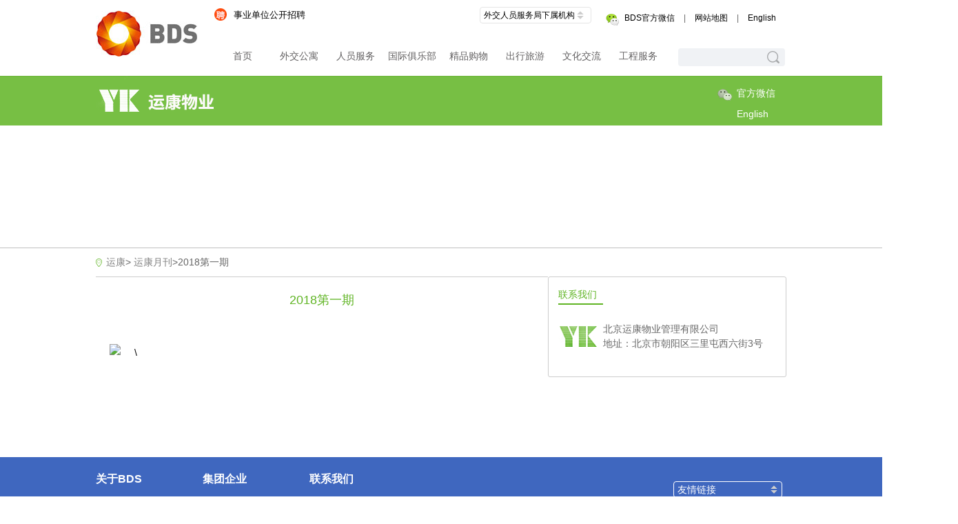

--- FILE ---
content_type: text/html
request_url: https://www.bds-cn.com/yunkang/2019/yunkangyuekan_0929/96.html
body_size: 18999
content:
<!DOCTYPE html>
<html>
<head>
<meta charset="utf-8" />


<title>
  2018第一期 - 运康月刊 - 运康物业  </title>
<meta name="keywords" content="运康" />
<meta name="description" content="2018第一期"/>
<link rel="stylesheet" href="https://www.bds-cn.com/statics/css/home/base.css" type="text/css" />
<link rel="stylesheet" href="https://www.bds-cn.com/statics/css/home/jquery.inputbox.css" type="text/css" />
<link href="https://www.bds-cn.com/statics/css/table_form.css" rel="stylesheet" type="text/css" />
<!-- js赋值网址路径-->
<script type="text/javascript">
var APP_PATH = "https://www.bds-cn.com/";
</script>
<script type="text/javascript" >
var host = window.location.host;

if( host == "fuwuju" ) {
	//window.location.href = "https://www.bds-cn.com//rsgs";
}
</script>
<link rel="stylesheet" href="https://www.bds-cn.com/statics/css/yunkang/common.css" type="text/css" />
<script type="text/javascript" src="/statics/js/home/jquery-1.8.2.min.js"></script>
<script type="text/javascript" src="/statics/js/home/jquery.cookie.js"></script>
<script type="text/javascript" src="/statics/js/home/jquery.SuperSlide.2.1.js"></script>
<script type="text/javascript" src="/statics/js/home/base.js"></script>
<script type="text/javascript" src="/statics/js/home/popup.js"></script>
<script type="text/javascript" src="/statics/js/home/jquery.mCustomScrollbar.concat.min.js"></script>
<script type="text/javascript" src="/statics/js/yunkang/common.js"></script>
<script type="text/javascript" src="/statics/js/ryfw/jquery.inputbox.js"></script>
<script type="text/javascript" src="/statics/js/formvalidator.js" charset="UTF-8"></script>
<script type="text/javascript" src="/statics/js/formvalidatorregex.js" charset="UTF-8"></script>
 


</head>

<body>
	<div class="header">
		<div class="header_wh clearfix">
			<div class="logo">
				<a href="https://www.bds-cn.com/" target="_blank">
					<img src="https://www.bds-cn.com/statics/images/icon/logo.jpg" alt="">
				</a>
			</div>
			<div class="header_right">
				<div class="header_r_top clearfix">
					<div class="header_links">
										    					        					            					                <!--<a href="javascript:void(0)" onclick="showerweima_header()" onmouseOver="showerweima_header()"  class="sub_weixin_header">BDS官方微信</a>-->
									<a href="javascript:void(0)" class="sub_weixin_header">BDS官方微信<div class="qr_codebox_header" ><img src="/uploadfile/editor/site_1/image/2017/0828/20170828095304472.jpg" alt=""></div></a>
									<!--<div id="wx_erweima_header" class="qr_codebox_header" ><img src="/uploadfile/editor/site_1/image/2017/0828/20170828095304472.jpg" alt=""></div>-->					                
					            					        					     
					 				        <span>|</span>
						<!--<a href="javascript:void(0)" class="sub_app_header">BDS APP下载<div class="qr_app_header" ><img src="https://www.bds-cn.com/statics/images/icon/bdsapp.jpg" alt=""></div></a>
						<span>|</span>-->
						<a href="https://www.bds-cn.com/html/home/wangzhanditu/" target="_blank">网站地图</a>
						<span>|</span>
						<a href="https://www.bds-cn.com/index.php?m=content&c=index&a=switch_lang&lang=en" target="_blank">English</a>
						<!-- <a href="javascript:void(0)">English</a> -->
					        <!--
						<span>|</span>
						<div class="dlzc"></div>
						-->
					</div>
						<!--校园简历 开始-->
																										 <!--<a href="https://www.bds-cn.com/campus" class="xiao_jianli" target="_blank"><img src="https://www.bds-cn.com/statics/images/2.jpg">校园招聘</a>-->
							 <a href="https://bsbdm.zhiye.com" class="xiao_jianli" target="_blank"><img src="https://www.bds-cn.com/statics/images/2.jpg">事业单位公开招聘</a>
																			                          
						<!--校园简历 end-->
					<div class="header_select">
						<a id="sitenameid" href="#">外交人员服务局下属机构</a>
						<ul style="z-index: 1">
							 							
							
																					
							
																					
							
																						<li>
								<a href="https://www.bds-cn.com/dhsc/" target="_blank">外交服务集团有限公司房屋服务分公司</a>
								</li>
																												
							
																						<li>
								<a href="https://www.bds-cn.com/yunkang/" target="_blank">运康物业管理有限公司</a>
								</li>
																												
							
																						<li>
								<a href="https://www.bds-cn.com/rsgs/" target="_blank">外交服务集团有限公司人力资源服务分公司</a>
								</li>
																												
							
																						<li>
								<a href="https://www.bds-cn.com/yunchi/" target="_blank">北京运驰国际咨询有限公司</a>
								</li>
																												
							
																						<li>
								<a href="https://www.bds-cn.com/biccl/" target="_blank">北京国际俱乐部有限公司</a>
								</li>
																												
							
																						<li>
								<a href="https://www.bds-cn.com/bdh/" target="_blank">外交人员北戴河宾馆</a>
								</li>
																												
							
																						<li>
								<a href="https://www.bds-cn.com/jygj/" target="_blank">中国交远国际经济技术合作有限公司</a>
								</li>
																												
							
																						<li>
								<a href="https://www.bds-cn.com/jyjz/" target="_blank">北京交远建筑有限公司</a>
								</li>
																												
							
																						<li>
								<a href="https://www.bds-cn.com/ymxd/" target="_blank">永茂兴达工程管理有限责任公司</a>
								</li>
																												
							
																						<li>
								<a href="https://www.bds-cn.com/zonghegongsi/" target="_blank">北京外交人员综合服务有限公司</a>
								</li>
																												
							
																						<li>
								<a href="https://www.bds-cn.com/jytd/" target="_blank">交远通达商贸有限责任公司</a>
								</li>
																												
							
																						<li>
								<a href="https://www.bds-cn.com/whjl/" target="_blank">北京外交人员语言文化中心</a>
								</li>
																												
							
																						<li>
								<a href="https://www.bds-cn.com/ringdo/" target="_blank">运道汽车服务有限公司</a>
								</li>
																												
							
																						<li>
								<a href="https://www.bds-cn.com/ydwh/" target="_blank">运道文化有限公司</a>
								</li>
																					 						</ul>

					</div>					
				</div>
				<div class="header_r_bot clearfix">
					<div class="mainMenu">
						<ul class="clearfix">
							<li>
								<a href="https://www.bds-cn.com/html/home/" target="_blank" >首页</a>
							</li>
							
							 
							 
														<li>
								<a href="https://www.bds-cn.com/dhsc/apartment/" target="_blank">外交公寓</a>
							</li>
							  
														<li>
								<a href="https://www.bds-cn.com/html/renyuanfuwu/" target="_blank">人员服务</a>
							</li>
							  
														<li>
								<a href="https://www.bds-cn.com/html/gjjlb/" target="_blank">国际俱乐部</a>
							</li>
							  
														<li>
								<a href="https://www.bds-cn.com/html/jingpingouwu/" target="_blank">精品购物</a>
							</li>
							  
														<li>
								<a href="https://www.bds-cn.com/html/chuxinglvyou/" target="_blank">出行旅游</a>
							</li>
							  
														<li>
								<a href="https://www.bds-cn.com/html/wenhuajiaoliu/" target="_blank">文化交流</a>
							</li>
							  
														<li>
								<a href="https://www.bds-cn.com/html/gongchengfuwu/" target="_blank">工程服务</a>
							</li>
							  						</ul>
					</div>
					<div class="header_r_b_right clearfix">
						<div class="header_search clearfix">
						<form action="https://www.bds-cn.com/index.php" method='get' id='s_form'>
							<input type="hidden" name="m" value='search' />
							<input type="hidden" name="c" value='index' />
							<input type="hidden" name="a" value='init' />
							<input type="hidden" name="typeid" value='1' />
							<input type="hidden" name="siteid" value="1" />
							<input type="hidden" name="lang" value="zh-cn" />
							<input type="text" class="input" name='q' id='q' value="">
							<input type="button" class="btn" onclick="sub_search()">
						</form>
						</div>
					</div>
				</div>
			</div>
		</div>
	</div>
	 
		<script type="text/javascript">
			var login_status = $.cookie("hEGWm__userid");
			if(typeof(login_status) != 'undefined')
			{
				$('.dlzc').html('<a  href="https://www.bds-cn.com/index.php?m=member&c=index" class="memcenter" target="_blank">会员中心</a><span>|</span><a href="https://www.bds-cn.com/index.php?m=member&c=index&a=logout" target="_blank">退出</a>');	
			}
			else 
			{
				$('.dlzc').html('<a href="https://www.bds-cn.com/index.php?m=member&c=index&a=login" class="login" target="_blank">登录</a><span>|</span><a href="https://www.bds-cn.com/index.php?m=member&c=index&a=register" target="_blank">注册</a>');
			}
			function sub_search(){
				if($('#q').val()!=''){		
					$('#s_form').submit();
				}
			}
	</script>
  <!-- Live800在线客服图标:物业咨询[浮动图标] 开始-->
  <!--<div style='display:none;'><a href='https://www.live800.com'>live800Link.webchat</a></div><script language="javascript" src="https://chat16.live800.com/live800/chatClient/floatButton.js?jid=5783561788&companyID=584110&configID=141684&codeType=custom"></script><div style='display:none;'><a href='https://en.live800.com'>live chat</a></div>-->
  <!-- 在线客服图标:物业咨询 结束-->
<script type="text/javascript" src="/statics/js/yunkang/decorate.js"></script>
<script type="text/javascript" src="/statics/js/yunkang/jquery.inputbox.js"></script>
<div class="ban">
       <ul>                       <li><img src="http://www.bds-cn.com/uploadfile/2015/0822/20150822032057660.jpg"></li>
                              </ul>
       <div class="ban_bj">
              <div class="ban_l">
                     <a href="https://www.bds-cn.com/yunkang"><img src="https://www.bds-cn.com/statics/images/yunkang/estate_logo.png" class="estate_logo"></a>
                     <div class="ban_right">
                        <script>
    function showerweima(){
        if($("#wx_erweima").is(":hidden")){
            $("#wx_erweima").show();
            }else{
                $("#wx_erweima").hide();    
            }
    }
</script>
<style>
.qr_codebox {
    display: none;
    position: absolute;
    top: 60px;
    width: 252px;
}

.ban_right a:hover{color:#fff}
.sub_weixin_none {
    background:url(https://www.bds-cn.com/statics/images/aojie/icon/header_weixin.png) left center no-repeat;
    padding:5px 0px 10px 28px;
    color:#fff;
}
.sub_weixin_ {
    background:url(https://www.bds-cn.com/statics/images/jygj/icon/header_weixin1.png) left center no-repeat;
    padding:5px 0px 10px 28px;
    color:#fff;
}
</style>
<div style="width:100px;line-height:30px;margin-top:10px;">
    	    	        	            <a href="javascript:void(0)" class="sub_weixin_none">官方微信</a>
	        	        <!-- 保险代理处、奥杰装饰、北戴河宾馆、交远通达、交远因私、永茂兴达、免税商店、运道汽车、运康物业、交远建筑、交汇环保、运道文化 -->
<a href="https://www.bds-cn.com/index.php?m=content&c=index&a=switch_lang&lang=en&s=17" target="_blank" class="sub_weixin_" style="width:152px;height:169px;background:none">English</a>
</div>                     </div>
              </div>
       </div>
</div>

<div class="w1002s">
      <div class="bread">
             <a href="https://www.bds-cn.com/yunkang/">运康</a><span>&gt;</span>
           <a href="https://www.bds-cn.com/yunkang/yunkangyuekan/">运康月刊</a><span>&gt;</span>2018第一期             
      </div>
      <div class="minute_left">
                <h3 class="minute_content_title">2018第一期</h3>
               
                <div class="minute_content">
                       <p><a href="http://www.bds-cn.com/uploadfile/editor/site_17/file/2019/0929/20190929083540508.pdf" target="_blank"><img src="http://www.bds-cn.com/uploadfile/editor/site_17/image/2019/0929/20190929083646370.png" alt="\" width="550" height="778" title="\" align="" /></a></p>
                       
                </div>

                <div class="clear"></div>                
                     
      </div>
      <div class="x_news_right">
            
            
             <div class="decorate_piece_r g_con_h">
                    <h3 class="decorate_p">
                      <span class="decorate_title">联系我们</span>
                      <div class="clear"></div>
                    </h3>
                    <div class="g_news_x">
                           <img src="https://www.bds-cn.com/statics/images/yunkang/g_news_img4.gif">
                           <div class="g_news_con">
                                                      
                           		                           			北京运康物业管理有限公司<br />
地址：北京市朝阳区三里屯西六街3号                           		                           	
                               
                           </div>
                    </div>
             </div>
      </div>
      <div class="clear"></div>
</div>


<div class="footer">
	<div class="footer_wh clearfix">
    	<div class="site_links">
        	<ul class="clearfix">
            	<li>
                	<div class="title"><a href="https://www.bds-cn.com/html/home/fazhanlicheng/" target="_blank" >关于BDS</a></div>
                    <ul>
                        <li><a href="https://www.bds-cn.com/html/home/fazhanlicheng/" target="_blank" >发展历程</a></li>
                        <li><a href="https://www.bds-cn.com/html/home/shiguanjianshe/" target="_blank" >使馆建设</a></li>
                        <li><a href="https://www.bds-cn.com/html/home/julingdao/" target="_blank" >主要领导</a></li>
                        <li><a href="https://www.bds-cn.com/html/home/shehuigongyi/" target="_blank" >社会公益</a></li>
                    </ul>
                </li>
                <li>
                    <div class="title"><a href="https://www.bds-cn.com/html/home/zuzhijiegou/" target="_blank" >集团企业</a></div>
                    <ul>
                        <li><a href="https://www.bds-cn.com/html/home/zuzhijiegou/" target="_blank" >组织结构</a></li>
                        <li><a href="https://www.bds-cn.com/html/home/pinpaijianshe/" target="_blank" >品牌建设</a></li>
                        <li><a href="https://www.bds-cn.com/html/home/qiyewenhua/" target="_blank" >企业文化</a></li>
                        <li><a href="https://www.bds-cn.com/html/home/jituankanwu/" target="_blank" >集团刊物</a></li>
                    </ul>
                </li>
                <li>
                    <div class="title"><a href="https://www.bds-cn.com/html/home/lianxifangshi/" target="_blank" >联系我们</a></div>
                    <ul>
                        <li><a href="https://www.bds-cn.com/html/home/lianxifangshi/" target="_blank" >联系方式</a></li>
                        <li><a href="https://www.bds-cn.com/html/home/jubao/" target="_blank" >举报指南</a></li>
                        <li><a href="https://www.bds-cn.com/html/home/falvshengming/" target="_blank" >法律声明</a></li>
                        <li><a href="https://www.bds-cn.com/html/home/wangzhanditu/" target="_blank" >网站地图</a></li>
                    </ul>
                </li>
			   <!--
            	<li>
                	<div class="title">
                        <a href="https://www.bds-cn.com/index.php?m=member&c=index" target="_blank" >会员中心</a>
                    </div>
                    <ul>
                    	<li><a href="https://www.bds-cn.com/html/home/user_introduce/" target="_blank" >会员介绍</a></li>
                        <li><a href="https://www.bds-cn.com/index.php?m=member&c=index&a=register" target="_blank" >会员注册</a></li>
                        <li><a href="https://www.bds-cn.com/index.php?m=member&c=index&a=login" target="_blank" >会员登录</a></li>
                        <li><a href="http://mail.bsbdm.com.cn" target="_blank" >BDS邮箱</a></li>
                    </ul>
                </li>
				-->
            </ul>
        </div>
    	<div class="footer_right">
        	<div class="footer_share clearfix">
        		<div class="bdsharebuttonbox"><!--<a href="#" class="bds_more" data-cmd="more"></a>--><a href="#" class="bds_qzone" data-cmd="qzone" title="分享到QQ空间"></a><a href="#" class="bds_weixin" data-cmd="weixin" title="分享到微信"></a><a href="#" class="bds_tsina" data-cmd="tsina" title="分享到新浪微博"></a><a href="#" class="bds_tqq" data-cmd="tqq" title="分享到腾讯微博"></a><a href="#" class="bds_renren" data-cmd="renren" title="分享到人人网"></a></div>
            </div>
            <div class="links clearfix">
               <div class="footer_select">

                        		
                    	<a href="#" class="first">友情链接</a>
              

                    <ul>
                    	                        	                                             </ul>
                </div>
            </div>
            <div class="record">本网站版权归北京外交人员服务局所有<br /><a href="http://beian.miit.gov.cn" target="_blank" style="color:#fff">京ICP备15036058号-1</a></div>
			<div style=" padding:10px 0 0 0; text-align: right;">
				<a target="_blank" href="https://www.beian.gov.cn/portal/registerSystemInfo?recordcode=11010102004326" style="display:inline-block;text-decoration:none;height:20px;line-height:20px;"><img src="/statics/images/icon/ba-icon.png" style=" display: inline-block; vertical-align: middle;"/><p style="margin: 0px 0px 0px 5px; color:#fff; display: inline-block; vertical-align: middle;">京公网安备 11010102004326号</p></a>
			</div>
			
        </div>
		
        
    </div>
</div>

<script>
  (function(i,s,o,g,r,a,m){i['GoogleAnalyticsObject']=r;i[r]=i[r]||function(){
  (i[r].q=i[r].q||[]).push(arguments)},i[r].l=1*new Date();a=s.createElement(o),
  m=s.getElementsByTagName(o)[0];a.async=1;a.src=g;m.parentNode.insertBefore(a,m)
  })(window,document,'script','//www.google-analytics.com/analytics.js','ga');

  ga('create', 'UA-66722466-1', 'auto');
  ga('send', 'pageview');

</script>
<script>
var _hmt = _hmt || [];
(function() {
  var hm = document.createElement("script");
  hm.src = "https://hm.baidu.com/hm.js?9976690caf53b3d4984bba03261fe2b3";
  var s = document.getElementsByTagName("script")[0]; 
  s.parentNode.insertBefore(hm, s);
})();
</script>

</body>
</html>

--- FILE ---
content_type: text/css
request_url: https://www.bds-cn.com/statics/css/home/base.css
body_size: 8404
content:
@charset "utf-8";
/* CSS Document */
   
/*Reset start*/
body, div, dl, dt, dd, ul, ol, li,h1, h2, h3, h4, h5, h6, form, legend, button, p,th,td{/* border:0; */font-size:100%;margin:0;outline:0;padding:0;}
table{margin:0;border-collapse:collapse;border-spacing:0;}
td,th{padding: 0;}
h1, h2, h3, h4, h5, h6{font-size:100%;font-weight:normal;}

fieldset, img{border:none;}
img{vertical-align:top; border:0}
a{ text-decoration:none; outline:none; color:#000;}a:hover{ color:#000;}
a:focus{outline:none;}
ol, ul{list-style:none outside none; padding:0; margin:0}
/*table{border-collapse:collapse;border-spacing:0;}*/
sub,sup{font-size:80%;line-height:0;position:relative;vertical-align:baseline;}
sup{top:-0.5em;}
sub{bottom:-0.25em;}
var{font-family: Arial; font-style:normal;}
var{ font-family:Simsun; padding-left:3px;}
body,button,input,select,textarea{font:12px/1.5 "微软雅黑",arial; padding:0; margin:0;}
.clearfix:after {content:"\20"; display:block; height:0; clear:both; visibility:hidden; }
.clearfix{display:inline-block; }
.clearfix{display:block;}
.clearbox{border-top:transparent 0px solid;clear:both;font-size:0;margin-top:0px;visibility:hidden; overflow:hidden;height:0;}

body{ background-color:#fff; overflow-x:hidden; color:#666;}

.header{ position:relative; z-index:999;}
.header_wh{ width:1002px; margin:0 auto;}
.header_wh .logo{ float:left; width:148px; margin-top:15px;}
.header_right{ float:right; width:830px; margin-top:10px;}
.header_select{ float:right; width:160px; height:22px;font-size: 12px; line-height:22px; border:1px solid #e5e5e5; 
	background:url(../../images/home/icon1/header_select_ico.png) 140px center no-repeat; -moz-border-radius:4px;
	 -webkit-border-radius:4px; border-radius:4px; position:relative; margin-right:10px;}
.header_select a{ padding-left:5px; display:block;}
.header_select ul{ border:1px solid #e5e5e5; width:250px; background-color:#fff; position:absolute; top:22px; left:-1px; display:none;}
.header_select ul li a:hover{ background-color:#3f67bf;font-size:12px; color:#fff;}
.header_r_top{ font-size:12px;}
.header_links{ float:right; margin-right:5px;}
.header_links a{ margin:0 10px; line-height:22px; display:inline-block;}
.header_links a.sina{ background:url(../../images/home/icon1/header_sina.png) left center no-repeat; padding-left:28px;}
.header_links a.weixin{ background:url(../../images/home/icon1/header_weixin.png) left center no-repeat; padding-left:28px;}
.header_links a.login{ background:url(../images/icon/header_info.png) left center no-repeat; padding-left:28px;}
.header_links a.memcenter{ background:url(../images/icon/header_info_1.png) left center no-repeat; padding-left:28px;}
.header_links .dlzc,.header_links .infohy{ display:inline-block;}
.xiao_jianli{display: block;width: 133px; float: left; margin-left: 0px; font-size: 13px; margin-top: 2px}
.xiao_jianli img{ padding-right: 10px}


.header_r_bot{ margin-top:15px;}
.header_r_bot .mainMenu{ float:left;}
.header_r_bot .mainMenu li{ float:left; width:82px; height:38px; line-height:38px; font-size:14px; text-align:center;}
.header_r_bot .mainMenu li a{ color:#646263; display:block; width:100%; height:100%;}
.header_r_bot .mainMenu li a:hover,.header_r_bot .mainMenu li a.active{ background-color:#3f67c0; color:#fff; -moz-border-radius:4px; -webkit-border-radius:4px; border-radius:4px;}
.header_r_b_right{ float:right; width:160px; margin-right:2px; margin-top:4px;}
.header_member{ float:left; width:32px; height:32px; position:relative;}
.header_member .ico{ background:url(../../images/home/icon1/header_member_ico.png) no-repeat; display:block; width:100%; height:100%;}
.header_login_box{ width:282px; position:absolute; top:32px; left:-122px; padding-top:19px; display:none;}
.header_login_box .top_title{ height:50px; line-height:50px; background-color:#3f67c0; text-align:center; font-size:14px; color:#fff; -moz-border-radius:5px; -webkit-border-radius:5px; border-radius:5px;}
.header_login_box .top_title span{ display:inline-block; background:url(../../images/home/icon/header_login_ico.png) left center no-repeat; padding-left:35px;}
.header_login_box .ln_cont{ background-color:#fff; -moz-border-radius:5px; -webkit-border-radius:5px; border-radius:5px; margin-top:6px;}
.header_login_box .ln_cont .title{ text-align:center; height:40px; line-height:40px; color:#000; font-size:14px;}
.header_login_box .ln_cont ul{ width:250px; margin:0 auto;}
.header_login_box .ln_cont ul li{}
.header_login_box .ln_cont ul li .input_text{ width:236px; height:36px; line-height:36px; border:1px solid #c6c7cb; margin-bottom:15px; color:#999999; padding-left:12px; font-size:14px;}
.header_login_box .ln_cont .bot_btn{ height:42px; border-top:1px solid #c6c7cb;}
.header_login_box .ln_cont .bot_btn a{ float:left; width:140px; height:42px; line-height:42px; text-align:center; font-size:14px; color:#000; border-right:1px solid #c6c7cb;}
.header_login_box .ln_cont .bot_btn .no_line{ border:none;}
.header_search{ float:right; width:155px; height:26px; background-color:#f0f2f5; -moz-border-radius:4px; -webkit-border-radius:4px; border-radius:4px; margin-top:4px;}
.header_search .input{ float:left; width:110px; height:26px; border:none; background-color:#f0f2f5; margin-left:3px;}
.header_search .btn{ float:right; width:32px; height:26px; border:none; background:url(../../images/ryfw/icon/header_search_ico.png) 6px center no-repeat; cursor:pointer;}
/*2017-07-28增加*/
.header_links a.sub_app_header{position:relative;}
.header_links a.sub_app_header .qr_app_header{position: absolute; left: -37px; display: none;}
.header_links a.sub_app_header:hover .qr_app_header{display: block;}

.footer{ background-color:#3f67bf; margin-top:15px;}
.footer_wh{ width:1002px; margin:0 auto; padding:20px 0 40px 0;}
.site_links{ float:left; width:700px;}
.site_links li{ float:left; width:140px; margin-right:15px;}
.site_links li a{ color:#fff;}
.site_links li .title{ font-size:16px; font-weight:bold;}
.site_links li ul{ font-size:14px; line-height:30px; margin-top:10px;}
.footer_right{ float:right; margin-right:6px;}
.footer_select{ float:right; width:156px; height:22px; line-height:22px; border:1px solid #fff; background:url(../../images/home/icon1/header_select_ico.png) 140px center no-repeat; -moz-border-radius:4px; -webkit-border-radius:4px; border-radius:4px; position:relative;}
.footer_select a{ padding-left:5px; display:block;}
.footer_select a.first{ color:#fff;}
.footer_select ul{ border:1px solid #e5e5e5; width:156px; background-color:#fff; position:absolute; bottom:22px; left:-1px; display:none;}
.footer_select ul li a:hover{ background-color:#3f67bf; color:#fff;}
.footer_share .bdsharebuttonbox{ float:right;}
.footer_share .bdshare-button-style0-32 a{ margin:0 0 0 15px;}
.footer_right .links{ line-height:24px; margin-top:15px;}
.footer_right .links .type{ float:right; font-size:14px; color:#fff; margin-right:10px;}
.footer_right .record{ font-size:14px; color:#fff; line-height:24px; margin-top:15px; text-align:right;}

/*子站BANNER-LOGO*/
.estate_logo2{height:72px; margin-top:0px;}

/*分页样式*/
.paging{display:inline-block;white-space:nowrap;*display:inline; width:100%; text-align:center;}
.paging ul{ width:100%; text-align:center; padding:25px 0;}
.paging li{display:inline-block;vertical-align:top;*display:inline;*zoom:1;margin:0 3px; font-size:14px;/* width:25px;*/ height:25px; line-height:25px; text-align:center;}
.paging li a{ display:block;/* width:100%;*/ background-color:#fff; border:1px solid #e5e5e5; color:#000; padding:0 10px;}
.paging li a:hover{ color:#000;}
.paging li a.active{ background-color:#f7f7f7; color:#fff;}
.paging li span{ display:block;/* width:100%;*/ height:100%; background-color:#f7f7f7; border:1px solid #c8c8c8; color:#000; padding:0 10px;}


/*table样式*/
.baseTable{ width:100%;border:0;margin:0;border-collapse:collapse; border-top:1px solid #ccc; border-left:1px solid #ccc;}
.baseTable td,.baseTable th{padding:5px 0; border-bottom:1px solid #ccc; border-right:1px solid #ccc;}
.baseTable th{text-align:left;background:#EAEAEA}

/*BDS微信二维码*/
.sub_weixin_header .qr_codebox_header { display: none; position: absolute; left: -20px; width: 152px;}
.sub_weixin_header { background:url(../../images/home/icon/header_weixin.png) left center no-repeat; padding:5px 0px 10px 28px; position:relative;}
.sub_weixin_header:hover .qr_codebox_header{display:block;}

--- FILE ---
content_type: text/css
request_url: https://www.bds-cn.com/statics/css/home/jquery.inputbox.css
body_size: 2108
content:
@charset "utf-8";
/* icon */
/* select box */
.z9{ position:relative; z-index:9;}
.z8{ position:relative; z-index:8;}
.z7{ position:relative; z-index:7;}
.z6{ position:relative; z-index:6;}
.z5{ position:relative; z-index:5;}
.z4{ position:relative; z-index:4;}
.z3{ position:relative; z-index:3;}
.z2{ position:relative; z-index:2;}
.z1{ position:relative; z-index:1;}

.selyh{ border:solid 1px #e1e1e1; cursor:pointer; background:#fff; position:relative;/* display:inline-block; +display:inline; +margin-right:5px; _float:left;*/}
.selyh_active{/* border-radius:10px 10px 0 0; -moz-border-radius:10px 10px 0 0; -webkit-border-radius:10px 10px 0 0;behavior:url(pie.htc);  _behavior:none;*/}
.selyh *{ color:#666; font:normal 14px "微软雅黑"; cursor:pointer;}
.selyh .opts{ border:1px solid #e1e1e1; cursor:pointer; display:none; height:auto; left:0; max-height:121px; overflow-x:hidden; overflow-y:auto; position:absolute; top:0; width:auto; _width:120px; z-index:99; background:#fff;}
.selyh > .selected{ padding:0 1em; overflow:hidden; position:absolute; cursor:pointer; left:0;}
.selyh .selected{ _padding-left:1em;}
.selyh .opts a{ width:auto; height:30px; line-height:30px; padding:0 1em; cursor:default; outline:none; white-space:nowrap; text-decoration:none; display:block; cursor:pointer;}
.selyh .opts a.selected{ background:#ffffe1;}
.selyh .opts a.none{ background:#fff;}
.selyh .opts a:hover{ background:#ffffe1; cursor:pointer;}
.selyh .selyh_icon{ width:30px; height:30px; position:absolute; cursor:pointer; right:0; background:url(../../images/waijiaogongyu/wjgy_cr_select.png) #f9f9f9 no-repeat center center; border-left:1px solid #e1e1e1;}

.arrow,.cb,.rb{background-image:url(icon.png);}
/* checkbox box */
.cb{width:13px;height:13px;display:inline-block;*display:inline;zoom:1;background-position:0 0;cursor:pointer;}
.cb_active{background-position:0 -13px;}
/* radio box */
.rb{width:13px;height:13px;margin:0 auto;padding:0;display:inline-block;*display:inline;zoom:1;vertical-align:middle;background-position:-13px 0;cursor:pointer;}
.rb_active{background-position:-13px -13px;}



--- FILE ---
content_type: text/css
request_url: https://www.bds-cn.com/statics/css/yunkang/common.css
body_size: 2213
content:
@charset "utf-8";
@import url("d_style.css");
/* CSS Document */
.breadcrumb{ height:36px; line-height:36px; background-color:#3F67C0; margin-top:10px; font-size:14px; color:#fff;}
.breadcrumb a{ color:#fff;}
.breadcrumb_wh{ width:1002px; margin:0 auto;}
.breadcrumb .breadcrumb_l{ float:left; background:url(../../images/yunkang/breadcrumb_ico.png) 4px center no-repeat; padding-left:18px;}
.breadcrumb .breadcrumb_l span{ margin:0 3px 0 5px;}

.breadcrumb_news{ float:right; width:385px; height:36px; line-height:36px;}
.breadcrumb_news .cont .type{ float:left; background:url(../../images/yunkang/breadcrumb_news_ico.png) 8px center no-repeat; padding-left:30px;}
.breadcrumb_news .cont .bds{ float:right; width:250px; height:20px; line-height:20px; margin:7px 5px 0 0; overflow:hidden;}

/*工程案例*/
.middleDiv{width:1000px;margin:20px auto 40px;font-size: 14px;}
.middleDiv .courseLef{float: left;width:636px;margin-right: 20px;}
.middleDiv .courseLef h3.title{color:#ffffff;margin-bottom:25px;text-align: center;height:46px;line-height: 46px;background: #3f67bf;}
.middleDiv .courseLef .con{overflow: hidden;}
.middleDiv .courseLef .con p{padding-right:35px;line-height: 24px;}
.middleDiv .courseLef .con ul.picshow{width:700px;margin:60px 0;}
.middleDiv .courseLef .con ul.picshow li{float: left;width:130px;margin-right: 37px;}
.middleDiv .courseLef .con ul.picshow li img{width:130px;height: 97px;}
.middleDiv .courseLef .con h6.contitle{text-align: center;color:#000;}
.middleDiv .courseLef .con .tablecourse{width:535px;font-size: 12px;border-top:1px solid #3f67bf;border-bottom:1px solid #3f67bf;}
.middleDiv .courseLef .con .tablecourse th{padding:10px 0;border-left:1px solid #c7d0ce;border-bottom: 1px solid #c7d0ce}
.middleDiv .courseLef .con .tablecourse tr th:first-child{border-left: 0;}
.middleDiv .courseLef .con .tablecourse tr td{padding:10px 0;text-align:center;border-left:1px solid #c7d0ce;border-bottom: 1px solid #c7d0ce}
.middleDiv .courseLef .con .tablecourse tr td:first-child{border-left: 0;}
.middleDiv .courseLef .con a.signupBtn{display: block;margin:0 auto;width:114px;height:42px;border-radius:4px;line-height: 42px;text-align: center;background: #6384cb;color:#fff;}


--- FILE ---
content_type: text/css
request_url: https://www.bds-cn.com/statics/css/yunkang/d_style.css
body_size: 15449
content:
@charset "utf-8";
/* CSS Document */
body{font-size:14px;}   /*公共样式*/
.w1002{width:1002px; margin:30px auto 79px;}
.w1002s{width:1002px; margin:0 auto 79px;}
.clear{ clear:both; height:0; line-height:0; overflow:hidden; font-size:0;}
.left {float:left;}
.right{float:right;}
.hidden{display:none;}
.blue{color: #3f67bf;}/*蓝*/
.red{color:#ff6600;}/*红*/
.cancellation{color:#d3d3d3;}/*灰色*/

/*翻页*/
.p_pages{text-align:center;padding:35px 0 67px 0;clear:both;height:32px;margin:0 auto 0;}
.p_pages a{padding:3px 7px; border:1px solid #e5e5e5;-moz-border-radius: 3px; -khtml-border-radius: 3px; -webkit-border-radius: 3px; border-radius: 3px;behavior: url(ie_css3.htc); position:relative;}
.p_pages .p_pages_z{background:#dce5fb; border:1px solid #3f67bf;-moz-border-radius: 3px; -khtml-border-radius: 3px; -webkit-border-radius: 3px; border-radius: 3px;behavior: url(ie_css3.htc); position:relative;}

/*其他小公司子站*/
.banner{width:1500px; height:401px; margin:10px auto 30px; position:relative; overflow:hidden;left:50%;margin-left:-750px;}
.decorate_left{float:left;}
.decorate_right{float:right;}
.decorate_piece{width:600px; border:1px solid #cccccc; padding:10px 19px 14px 19px;-moz-border-radius: 3px; -khtml-border-radius: 3px; -webkit-border-radius: 3px; border-radius: 3px;behavior: url(ie_css3.htc);position:relative; margin-bottom:20px;}
.decorate_piece_h{height:312px;}
.decorate_p{height:30px;}
.decorate_title{ line-height:30px;  color:#5fb423; background:url(../../images/yunkang/title_bottom.gif) no-repeat bottom left; font-size:14px; display:block; float:left; width:110px;}
.decorate_piece_p{position:relative;}
.decorate_bj{background:url(../../images/yunkang/decorate_bj.gif) no-repeat; width:552px; height:34px; line-height:34px; padding-left:45px;position:absolute; bottom:12px;}
.decorate_bj a{margin-right:94px;color:#FFF;}
.decorate_bj .decorate_bj_r{ margin-right:0px;}
.decorate_content{margin-top:15px;}
.decorate_content p{line-height:28px;}
.decorate_title_btn{ background:url(../../images/yunkang/decorate_title_btn.gif) no-repeat; width:64px; height:20px; text-align:center; line-height:20px; color:#FFF; float:right; display:block; margin-top:10px; font-size:12px;}
.d_img_list{ margin-top:15px;}
.d_img_list li{float:left; margin-right:10px; width:138px;}
.d_img_list img{width:138px; height:102px;}
.d_img_text{ display:block; text-align:center; line-height:30px;}
.decorate_profession{margin-top:14px;}
.decorate_profession li{width:289px; height:131px; float:left; margin-right:10px;}
.decorate_profession_i{width:76px; height:75px;float:left;}
.decorate_profession img{width:76px; height:75px;-moz-border-radius: 100px; -khtml-border-radius: 100px; -webkit-border-radius: 100px; border-radius: 100px;behavior: url(ie_css3.htc);position:relative; border:2px solid #cccccc; }
.decorate_profession_con{width:194px; float:right;}
.profession_title{font-size:18px; color:#5fb423; }
.profession_text{margin-top:10px; line-height:23px;}
.decorate_piece_r{width:316px;px; border:1px solid #cccccc; padding:10px 14px 12px 14px;-moz-border-radius: 3px; -khtml-border-radius: 3px; -webkit-border-radius: 3px; border-radius: 3px;behavior: url(ie_css3.htc);position:relative; margin-bottom:20px;}
.decorate_title_ph{ height:30px;}
.decorate_title_ph li{width:67px; line-height:30px; float:left; text-align:center; margin-right:10px; cursor:pointer;}
.decorate_c{display:block;width:141px; height:105px;float:left;}
.decorate_c img{width:141px; height:105px;}
.decorate_con_c{float:right; width:164px;}
.decorate_title_b{border-bottom: 2px solid #5fb423; color:#5fb423;}
.decorate_con{margin-top:20px;}
.press_title{color:#5fb423; font-size:14px; padding-bottom:10px; display:block;}
.decorate_con_list{margin-top:15px;}
.decorate_con_list li{ background:url(../../images/yunkang/dot.gif) no-repeat 0px 14px; line-height:28px;}
.decorate_con_list a{text-indent:17px; display:block;color:#666;}
.decorate_con_btn{margin-top:11px;}
.decorate_piece_img{width:306px; height:319px; margin-top:20px;}
.decorate_img_con h3{color:#5fb423; font-size:16px; margin:20px 0 10px 0; font-weight:700;}
.decorate_img_con p{line-height:30px;}
.decorate_h{height:531px;}
.decorate_right_h{height:314px;}
/*运康*/
.ban_l .estate_logo{width:177px; height:72px; margin-top:0px;}
.estate_img{display:block; width:635px; height:338px; margin-bottom:20px;}
.estate_bj{width:636px; height:110px; background:url(../../images/yunkang/estate_bj.gif) no-repeat; position:absolute; bottom:0px; left:0px; right:0px;}
.estate_piece_p{width:597px; position:relative;}
.estate_bj {padding-left:50px;}
.estate_bj a{padding:75px 100px 0 0; display:inline-block; color:#FFF;}
.estate_bj .estate_bj_r{padding-right:0px;}
.estate_piece_w{width:597px; height:413px;}
.estate_piece_w_1{width:597px; height:314px;}
.estate_profession li{width:287px; height:139px;}
.prominent_content{ margin-top:20px;}
.prominent_content li{float:left; margin-right:20px; width:134px;}
.prominent_content img{width:134px; height:190px; margin-bottom:10px;}
.estate_title{color: #5fb423; text-align:center; display:block;}
.estate_title_t{display:block;}
.prominent_content .prominent_bottom{margin-right:0px;}
.estate_news_h{height:314px;}
.g_news_content{margin-top:15px;}
.g_news_content li{ margin-bottom:13px;}
.g_news_content_img{width:115px; height:70px; float:left;margin-right:10px;}
.g_news_content_img img{width:115px; height:70px; }
.g_news_content_r{float:left; line-height:23px;}
.g_news_content_j{color: #5fb423; text-decoration:underline;}
.g_news_x {margin-top:25px;}
.g_news_x img{float:left; width:57px; height:35px; margin:3px 8px 0 0;}
.g_news_con{ float:left;}
.g_con_h{height:122px;}
.estate_con_btn{margin-top:0px;}
.estate_text{display:block; width:188px; color:#666;}
.month_h{height:234px; background:url(../../images/yunkang/estate_bj1.gif) no-repeat;}
.estate_x_h{ height:231px;}
.monthly{margin:18px 0 0 87px;  position:relative; z-index:10px;}
.monthly_btn{width:56px; height:30px; position:absolute; left:-78px; top:60px; background:#5fb423; text-align:center; line-height:30px; color:#FFF; display:block;z-index:10px;-moz-border-radius: 3px; -khtml-border-radius: 3px; -webkit-border-radius: 3px; border-radius: 3px;behavior: url(ie_css3.htc);}
.monthly_btn1{ width:56px; height:30px;  position:absolute; right:10px; top:60px;background:#5fb423; text-align:center; line-height:30px; color:#FFF; display:block; z-index:10px;-moz-border-radius: 3px; -khtml-border-radius: 3px; -webkit-border-radius: 3px; border-radius: 3px;behavior: url(ie_css3.htc);}
.monthly_content{ overflow:hidden;width:132px; height:174px; position:relative;}
.monthly_content_ul{position:absolute; top:0px; left:0px;}
.monthly_content li{width:132px; float:left; position:relative;}
.monthly_content_img img{width:132px; height:174px;}
.monthly_x{background:url(../../images/yunkang/monthly_y.png) no-repeat; width:132px; height:34px; text-align:center; line-height:34px; color:#FFF; display:block; position:absolute; bottom:0px;}
.monthly_btn1h{background:#abe184;}
/*焦点图*/
.focus{width:1500px;height:400px;position:relative;}
.f1500x400{width:1500px;height:400px;overflow:hidden}
.f1500x400 img{width:1500;height:400px; margin:0 auto;}
.rslides{width:100%;position:relative;list-style:none;padding:0}
.rslides_tabs{position:absolute;bottom:28px;left:695px;clear:both; }
.rslides_tabs li{display:inline;float:none;_float:left;*float:left;margin-right:10px}
.rslides_tabs a{overflow:hidden;_display:block;*display:block; font-size:25px; color:#b8defb; line-height:30px; width:14px; height:14px; display:inline-block;-moz-border-radius: 100px; -khtml-border-radius: 100px; -webkit-border-radius: 100px; border-radius: 100px;behavior: url(ie_css3.htc);position:relative; background:#9bd38a;}
.rslides_tabs .rslides_here a,.rslides_tabs .rslides_here a:hover{background:#5cba29;}
.rslides_tabs a:hover{_color:#cacaca;}

/*banner 阴影*/
.ban{width:1500px; height:250px; position:relative; margin:10px auto 10px;left:50%;margin-left:-750px;}
.ban img{width:1500px; height:250px; margin:0 auto;}
.ban_bj{width:1500px; height:72px; background:url(../../images/yunkang/ban_bj.png) no-repeat; position:absolute;top:0px; left:0px;}
.ban_l{width:1002px; margin:0 auto; line-height:72px;}
.ban_l img{width:153px; height:49px; margin-top:11px; float:left;}
.ban_right{float:right;}
.ban_ico1{ background:url(../../images/yunkang/icon/header_sina.png) no-repeat 0px 25px; display:inline-block;text-indent:30px;  margin-right:26px; color:#FFF;}
.ban_ico2{background:url(../../images/yunkang/icon/header_weixin.png) no-repeat 0px 27px;display:inline-block;text-indent:30px;color:#FFF;}


/*杰出人才*/
.x_ren_title{border-bottom:2px solid #5fb423; height:30px; margin-top:10px; line-height:30px; }
.x_ren_z{float:left;color: #5fb423; display:block;}
.x_ren_r{float:right;}
.x_ren_left{width:638px; float:left; overflow:hidden;}
.x_ren_right{width:346px; float:right;}
.x_ren_img{width:135px; height:190px; float:left;  margin-right:15px;}
.x_ren_img img{width:135px; height:190px;}
.x_ren_text{width:347px;}
.x_ren_content{float:left;}
.x_ren_list li{height:190px; padding:11px 0; border-bottom:1px solid #d1d1d1;}
.x_ren_t{font-size:16px; color:#666666; margin-bottom:10px; display:block;font-weight:700;}
.x_ren_text{line-height:20px;}

/*新闻列表*/
.ban_l .estate_logo{width:177px; height:72px; margin-top:0px;}
.ban{width:1500px; height:250px; position:relative; margin:10px auto 10px;left:50%;margin-left:-750px;}
.ban img{width:1500px; height:250px; margin:0 auto;}
.ban_bj{width:1500px; height:72px; background:url(../../images/aojie/ban_bj.png) no-repeat; position:absolute;top:0px; left:0px;}
.ban_l{width:1002px; margin:0 auto; line-height:72px;}
.ban_l img{width:153px; height:49px; margin-top:11px; float:left;}
.ban_right{float:right;}
.ban_ico1{ background:url(../../images/aojie/icon/header_sina.png) no-repeat 0px 25px; display:inline-block;text-indent:30px;  margin-right:26px; color:#FFF;}
.ban_ico2{background:url(../../images/aojie/icon/header_weixin.png) no-repeat 0px 27px;display:inline-block;text-indent:30px;color:#FFF;}
.bread{ background:url(../../images/aojie/bread_ico.gif) no-repeat 0px 5px; padding-left:15px; margin-bottom:10px;}
.bread a{color:#808080;}
.x_news_title{border-bottom:2px solid #5fb423; height:30px; margin-top:10px; line-height:30px; }
.x_news_z{float:left;color: #5fb423; display:block;}
.x_news_r{float:right;}
.x_news_left{width:638px; float:left; overflow:hidden;}
.x_news_right{width:346px; float:right;}
.x_news_img{width:170px; height:108px; float:left;  margin-right:15px;}
.x_news_img img{width:170px; height:108px;}
.x_news_text{width:347px;}
.x_news_content{float:left;}
.x_news_list li{height:107px; padding:22px 0; border-bottom:1px solid #d1d1d1;}
.x_news_t{font-size:16px; color:#666666; margin-bottom:10px; display:block;font-weight:700;}
.x_news_text{line-height:20px;}
.share{width:47px; height:28px; text-align:center;  line-height:28px; background:#eff7e9; border:1px solid #cdf0b5;-moz-border-radius: 3px; -khtml-border-radius: 3px; -webkit-border-radius: 3px; border-radius: 3px;behavior: url(ie_css3.htc);position:relative; float:right; margin:76px 15px 0 0; color:#5fb423; cursor:pointer;}
.share_content{width:271px; height:35px;background:#eff7e9; border:1px solid #cdf0b5;-moz-border-radius: 3px; -khtml-border-radius: 3px; -webkit-border-radius: 3px; border-radius: 3px;behavior: url(ie_css3.htc);position:relative; float:right;color:#5fb423;margin-right:15px; line-height:35px; padding-left:9px;}
.share_content a{display:block; height:35px; float:left;}
.share_content span{display:block; height:35px; line-height:35px; float:left;}
.space{background:url(../../images/aojie/x_news_ico.png) no-repeat 0px 7px;width:22px;  margin:0 17px 0 19px;}
.wechat{background:url(../../images/aojie/x_news_ico2.png) no-repeat 0px 9px; width:24px;  margin-right:13px;}
.x_sina{background:url(../../images/aojie/x_news_ico3.png) no-repeat 0px 8px;width:24px; margin-right:19px;}
.publish{background:url(../../images/aojie/x_news_ico4.png) no-repeat 0px 8px;width:24px;  margin-right:11px;}
.everyone{background:url(../../images/aojie/x_news_ico5.png) no-repeat 0px 8px;width:22px; }
.space:hover{background:url(../../images/aojie/x_news_icos.png) no-repeat 0px 7px;width:22px;  margin:0 17px 0 19px;}
.wechat:hover{background:url(../../images/aojie/x_news_ico2s.png) no-repeat 0px 9px; width:24px;  margin-right:13px;}
.x_sina:hover{background:url(../../images/aojie/x_news_ico3s.png) no-repeat 0px 8px;width:24px; margin-right:19px;}
.publish:hover{background:url(../../images/aojie/x_news_ico4s.png) no-repeat 0px 8px;width:24px;  margin-right:11px;}
.everyone:hover{background:url(../../images/aojie/x_news_ico5s.png) no-repeat 0px 8px;width:22px; }
.decorate_piece_r{width:316px;px; border:1px solid #cccccc; padding:10px 14px 12px 14px;-moz-border-radius: 3px; -khtml-border-radius: 3px; -webkit-border-radius: 3px; border-radius: 3px;behavior: url(ie_css3.htc);position:relative; margin-bottom:20px;}
.decorate_p{height:30px;}
.decorate_title{ line-height:30px;  color:#5fb423; background:url(../../images/aojie/title_bottom.gif) no-repeat bottom left; font-size:14px; display:block; float:left; width:110px;}
.decorate_title_1{ line-height:30px;  color:#5fb423; background:url(../../images/aojie/title_bottom.gif) no-repeat bottom left; font-size:14px; display:block; float:left; width:303px;}
.decorate_title_btn{ background:url(../../images/aojie/decorate_title_btn.gif) no-repeat; width:64px; height:20px; text-align:center; line-height:20px; color:#FFF; float:right; display:block; margin-top:10px; font-size:12px;}
.r_news_list{margin-top:3px;}
.r_news_list li{border-bottom:1px solid #d8d8d8; height:56px;background:url(../../images/aojie/news_ico.gif) no-repeat 0px 15px; line-height:23px; padding-top:5px;}
.r_news_text{width:285px; display:block; margin-left:15px; color:#666;}
.r_news_h{height:207px;}
.r_news_list .r_news_list_b{border-bottom:none;}
.g_news_h{height:283px;}
.g_news_content{margin-top:15px;}
.g_news_content li{ margin-bottom:13px;}
.g_news_content_img{width:115px; height:70px; float:left;margin-right:10px;}
.g_news_content_img img{width:115px; height:70px; }
.g_news_content_r{float:left; line-height:23px;}
.g_news_content_j{color: #5fb423; text-decoration:underline;}
.g_news_x {margin-top:25px;}
.g_news_x img{float:left; width:57px; height:35px; margin:3px 8px 0 0;}
.g_news_con{ float:left;}
.g_con_h{height:122px;}
/*新闻详细*/
.minute_left{width:656px;float:left;overflow:hidden; border-top:1px solid #cccccc; }
.minute_content_title{ text-align:center; font-size:18px;color: #5fb423; line-height:67px;}
.minute_content_time{text-align:center; color:#d6d6d6;}
.minute_content_y{margin-left:10px;}
.minute_content{margin:10px 0 40px 0; line-height:25px;text-align:center; width:637px;}
.minute_content img{ margin:20px 0px;}
.minute_content p{text-align:left; text-indent:20px;}
.minute_c{float:left; background:#e7e7e7; border:1px solid #d3d3d3; color:#666;}
.minute_bottom{border-top:1px solid #cccccc; margin-top:19px; line-height:35px;}
.minute_bottom_l{float:left;color: #666;}
.minute_bottom_r{float:right;color: #666;}



--- FILE ---
content_type: application/javascript
request_url: https://www.bds-cn.com/statics/js/yunkang/common.js
body_size: 797
content:
// JavaScript Document
$(document).ready(function(){
	$(".home_recommend_list li .home_recommend_bot_list dl:last-child").addClass("no_line");
	
	$(".home_problems_tab li:first-child").addClass("active");
	$(".home_problems_list ul:first-child").show();
	$(".home_problems_tab li").click(function(i){ 
		$(this).addClass("active").siblings().removeClass("active");
		$(".home_problems_list ul").eq($(".home_problems_tab li").index(this)).show().siblings(".home_problems_list ul").hide(); 
		return false;
	});
	
	$('div[name="city"]').inputbox({ height:30,width:216});
	$('div[name="citys"]').inputbox({ height:30,width:216});
		
	jQuery(".breadcrumb_news").slide({mainCell:".bds ul",autoPage:true,effect:"topLoop",autoPlay:true,vis:1,trigger:"click",interTime:4000});
	
	
	
	
	
	
	
	
	
});








--- FILE ---
content_type: application/javascript
request_url: https://www.bds-cn.com/statics/js/ryfw/jquery.inputbox.js
body_size: 6361
content:
/**
 * jQuery InputBox - A Custom Select/Checkbox/Radio Plugin
 * ------------------------------------------------------------------
 *
 * jQuery InputBox is a plugin for custom Select/Checkbox/Radio Plugin.
 *
 * @version        1.0.0
 * @since          2013.09.23
 * @author         charles.yu
 *
 * ------------------------------------------------------------------
 *
 *  eg:
 *	1、Select
 *  //class: selected 表示默认选中,如有多个selected默认选中第一个
 *  <div name="city" type="selectbox">
 *		<div class="opts">
 *			<a href="javascript:;" val="050101">苏州</a>
 *			<a href="javascript:;" val="050101" class="selected">无锡</a>
 *			<a href="javascript:;" val="050101" class="selected">常州</a>
 *		</div>
 *	</div>
 *  $('div[name="city"]').inputbox();
 *
 *	2、Checkbox
 *	//class: all 表示是全选|全不选按钮，如果是全选按钮，则其"name"为控制对象的"name+All"; checked 表示默认选中
 *	<div class="cbt all" name="checkAll" type="checkbox"></div>
 *  <div class="cbt checked" name="check"  type="checkbox" val="1" ></div>
 *	<div class="cbt checked" name="check"  type="checkbox" val="2" ></div>
 *	<div class="cbt" name="check"  type="checkbox" val="3"></div>
 *  $('.cbt').inputbox();
 *
 *	3、Radio
 *  //class: checked 表示默认选中，如有多个selected默认选中最后一个
 *	<div name="rbt checked" type="radiobox" val="cn"></div><span>中文</span>
 *	<div name="rbt" type="radiobox" val="en"></div><span>英文</span>
 *	$('div[name="rbt"]').inputbox();
 */
;
(function($) {
	var opts = {};
	var selectbox = {
		init: function(o) {
			var $o = $(o),
				_name = $o.attr('name'),
				_selectValue = $o.find('.opts > a.selected').attr('val') ? $o.find('.opts > a.selected').attr('val') : $o.find('.opts > a:first').attr('val'),
				_selectHtml = $o.find('.opts > a.selected').html() ? $o.find('.opts > a.selected').html() : $o.find('.opts > a:first').html();
			$o.addClass('selyh');
			$o.append($('<div class="selyh_icon arrow" />')).append($('<input type="hidden" name="' + _name + '" value="' + _selectValue + '">'));
			$('<div class="selected">' + _selectHtml + '</div>').insertBefore($o.children(':first'));
			$o.children('.opts').show();
			var optsWidth = $o.children('.opts').width();
			if (optsWidth == 0) {
				var optsChildWidth = [];
				var tempWidth = 0;
				$o.children('.opts').children('a').each(function() {
					optsChildWidth.push($(this).width())
				});
				for (var i = 0; i < optsChildWidth.length; i++) {
					if (optsChildWidth[i] > tempWidth) tempWidth = optsChildWidth[i]
				}
				optsWidth = tempWidth + 10
			}
			$o.children('.opts').hide();
			$o.children('.opts').css('width', (optsWidth + 15));
			var _width = (opts.width != 'auto') ? opts.width : $o.children('.opts').width();
			
			$o.css({
				'width': _width,
				'height': opts.height
			}).find('div.selected').css({
				'height': opts.height,
				'line-height': opts.height + 'px'
			});
			$o.find('.selyh_icon').css({
				'top': ($o.height() - $o.find('.selyh_icon').height()) / 2
			});
			$o.click(selectbox.toggle);
			$o.find('.opts > a').click(selectbox.select).hover(selectbox.hover);
			$(document).click(selectbox.hide)
		},
		toggle: function(e) {
			e.stopPropagation();
			var $o = $(this);
			var $opts = $o.children('.opts');
			$o.find('a.selected').removeClass('none');
			selectbox.hide(null, $('.selyh').not($o));
			$o.toggleClass('selyh_active');
			$opts.css({
				'width':$(this).width()-2,
				'top': $o.height(),
				'left': -parseInt($o.css('border-left-width'))
			}).toggle($o.hasClass('selyh_active'))
		},
		hide: function(e, objs) {
			var $o = objs ? objs : $('.selyh');
			$o.removeClass('selyh_active').children('.opts').hide().find('a.selected').removeClass('none')
		},
		select: function(e) {
			e.stopPropagation();
			var $o = $(this).parents('.selyh:first');
			$o.trigger('click');
			$o.find('a.selected').removeClass('selected');
			$(this).addClass('selected');
			$o.find('div.selected').html($(this).html());
			$o.find('input').val($(this).attr('val'))
		},
		hover: function(e) {
			e.stopPropagation();
			var $o = $(this).parents('.selyh:first');
			$o.find('a.selected').addClass('none')
		}
	};
	var checkbox = {
		init: function(o) {
			var $o = $(o),
				_name = $o.attr('name'),
				_value = $o.attr('val') ? $o.attr('val') : '',
				_isChecked = $o.hasClass('checked') ? true : false;
			$o.addClass('cb');
			$o.append($('<input type="hidden" name="' + _name + '" value="' + _value + '" />'));
			$o.click(checkbox.toggle);
			if ($o.hasClass('all')) $o.click(checkbox.allOrNone);
			if (_isChecked) {
				$o.removeClass('checked');
				$o.click()
			}
		},
		toggle: function(e) {
			$(this).toggleClass('cb_active').children().attr('checked', ($(this).hasClass('cb_active') ? true : false))
		},
		allOrNone: function(e) {
			var cbAllName = $(this).attr('name');
			if (cbAllName.length > 3) {
				var cbOneName = cbAllName.substring(0, cbAllName.length - 3);
				var isChecked = $(this).hasClass('cb_active') ? true : false;
				if (isChecked) {
					$('.cb[name=' + cbOneName + ']').not($('.cb_active[name=' + cbOneName + ']')).click()
				} else {
					$('.cb_active[name=' + cbOneName + ']').click()
				}
			}
		}
	};
	var radiobox = {
		init: function(o) {
			var $o = $(o),
				_name = $o.attr('name'),
				_value = $o.attr('val') ? $o.attr('val') : '';
			_isChecked = $o.hasClass('checked') ? true : false;
			$o.addClass('rb');
			$o.append($('<input type="hidden" name="' + _name + '" value="' + _value + '" />'));
			$o.click(radiobox.toggle);
			if (_isChecked) {
				$o.removeClass('checked');
				$o.click()
			}
		},
		toggle: function() {
			var $o = $(this),
				_name = $o.attr('name');
			$('[name="' + _name + '"]').removeClass('rb_active').children().attr('checked', false);
			$o.addClass('rb_active').children().attr('checked', true)
		}
	}, _init = function(o) {
			var type = $(o).attr('type');
			if (type == 'selectbox') {
				selectbox.init(o)
			} else if (type == 'checkbox') {
				checkbox.init(o)
			} else if (type == 'radiobox') {
				radiobox.init(o)
			}
		};
	$.fn.inputbox = function(options) {
		opts = $.extend({}, $.fn.inputbox.defaults, options);
		return this.each(function() {
			_init(this)
		})
	};
	$.fn.inputbox.defaults = {
		width: 'auto',
		height: 24
	}
})(jQuery);


--- FILE ---
content_type: application/javascript
request_url: https://www.bds-cn.com/statics/js/yunkang/decorate.js
body_size: 1214
content:
// JavaScript Document
$(function(){ 
        $(".decorate_title_ph ul li ").click(function(){		/*公司新闻切换*/				
	    $(this).addClass("decorate_title_b").siblings().removeClass("decorate_title_b");
		$(".decorate_con_ph .decorate_con").eq($(this).index()).show().siblings().hide();
		return false;
	})
	
	     var len = $(".monthly_content_ul").find("li").length;
	     var ul_w = $(".monthly_content_ul li").width()
		 var wid = (len*ul_w)
		 $(".monthly_content_ul").css("width",wid+"px")
		 
		 var le=0;
	     $(".monthly_btn").click(function(){
			 if(!$(".monthly_content_ul").is(":animated")){
				$(".monthly_btn1").removeClass("monthly_btn1h")
				le++;
					if(le>=len-1){
						le=len-1;
						 $(".monthly_btn").addClass("monthly_btn1h")
						 }	 
				$(".monthly_content_ul").animate({left:-le*132+"px"},"slow")
			 	}
			})
			
		$(".monthly_btn1").click(function(){
			 if(!$(".monthly_content_ul").is(":animated")){
				 $(".monthly_btn").removeClass("monthly_btn1h")
				 le--;
				 if(le<0){
						 le=0;
						 }
					if(le==0){
						 
						 $(".monthly_btn1").addClass("monthly_btn1h")
						}	
				$(".monthly_content_ul").animate({left:-le*132+"px"},"slow")
			 	}
			})	
			
})

--- FILE ---
content_type: application/javascript
request_url: https://www.bds-cn.com/statics/js/formvalidator.js
body_size: 26535
content:
//====================================================================================================
// [插件名称] jQuery formValidator
// [作者网名] 猫冬	
// [更新日期] 2008-01-24
// [版 本 号] ver3.3
// [修改记录] PHPCMS团队修正用于JQUERY 1.4
//====================================================================================================
var jQuery_formValidator_initConfig;
(function($) {
	$.formValidator = {
		sustainType : function(id, setting) {
			var elem = $("#" + id).get(0);
			var srcTag = elem.tagName;
			var stype = elem.type;
			switch (setting.validatetype) {
			case "InitValidator":
				return true;
			case "InputValidator":
				if (srcTag == "INPUT" || srcTag == "TEXTAREA"
						|| srcTag == "SELECT") {
					return true
				} else {
					return false
				}
			case "CompareValidator":
				if (srcTag == "INPUT" || srcTag == "TEXTAREA") {
					if (stype == "checkbox" || stype == "radio") {
						return false
					} else {
						return true
					}
				}
				return false;
			case "AjaxValidator":
				if (stype == "text" || stype == "textarea" || stype == "file"
						|| stype == "password" || stype == "select-one") {
					return true
				} else {
					return false
				}
			case "RegexValidator":
				if (srcTag == "INPUT" || srcTag == "TEXTAREA") {
					if (stype == "checkbox" || stype == "radio") {
						return false
					} else {
						return true
					}
				}
				return false;
			case "FunctionValidator":
				return true
			}
		},
		initConfig : function(controlOptions) {
			var settings = {
				debug : false,
				validatorgroup : "1",
				alertmessage : false,
				validobjectids : "",
				forcevalid : false,
				onsuccess : function() {
					return true
				},
				onerror : function() {
				},
				submitonce : false,
				formid : "",
				autotip : false,
				tidymode : false,
				errorfocus : true,
				wideword : true
			};
			controlOptions = controlOptions || {};
			$.extend(settings, controlOptions);
			if (settings.tidymode) {
				settings.errorfocus = false
			}
			;
			if (settings.formid != "") {
				$("#" + settings.formid).submit(function() {
					return $.formValidator.pageIsValid("1")
				})
			}
			;
			if (jQuery_formValidator_initConfig == null) {
				jQuery_formValidator_initConfig = new Array()
			}
			jQuery_formValidator_initConfig.push(settings)
		},
		appendValid : function(id, setting) {
			if (!$.formValidator.sustainType(id, setting))
				return -1;
			var srcjo = $("#" + id).get(0);
			if (setting.validatetype == "InitValidator"
					|| srcjo.settings == undefined) {
				srcjo.settings = new Array()
			}
			var len = srcjo.settings.push(setting);
			srcjo.settings[len - 1].index = len - 1;
			return len - 1
		},
		getInitConfig : function(validatorgroup) {
			if (jQuery_formValidator_initConfig != null) {
				for (i = 0; i < jQuery_formValidator_initConfig.length; i++) {
					if (validatorgroup == jQuery_formValidator_initConfig[i].validatorgroup) {
						return jQuery_formValidator_initConfig[i]
					}
				}
			}
			return null
		},
		triggerValidate : function(returnObj) {
			switch (returnObj.setting.validatetype) {
			case "InputValidator":
				$.formValidator.inputValid(returnObj);
				break;
			case "CompareValidator":
				$.formValidator.compareValid(returnObj);
				break;
			case "AjaxValidator":
				$.formValidator.ajaxValid(returnObj);
				break;
			case "RegexValidator":
				$.formValidator.regexValid(returnObj);
				break;
			case "FunctionValidator":
				$.formValidator.functionValid(returnObj);
				break
			}
		},
		setTipState : function(elem, showclass, showmsg) {
			var setting0 = elem.settings[0];
			var initConfig = $.formValidator
					.getInitConfig(setting0.validatorgroup);
			var tip = $("#" + setting0.tipid);
			if (showmsg == null || showmsg == "") {
				tip.hide()
			} else {
				if (initConfig.tidymode) {
					$("#fv_content").html(showmsg);
					elem.Tooltip = showmsg;
					if (showclass != "onError") {
						tip.hide()
					}
				}
				tip.removeClass();
				tip.addClass(showclass);
				tip.html(showmsg)
			}
		},
		resetTipState : function(validatorgroup) {
			var initConfig = $.formValidator.getInitConfig(validatorgroup);
			$(initConfig.validobjectids).each(
					function() {
						$.formValidator.setTipState(this, "onShow",
								this.settings[0].onshow)
					})
		},
		setFailState : function(tipid, showmsg) {
			var tip = $("#" + tipid);
			tip.removeClass();
			tip.addClass("onError");
			tip.html(showmsg)
		},
		showMessage : function(returnObj) {
			var id = returnObj.id;
			var elem = $("#" + id).get(0);
			var isvalid = returnObj.isvalid;
			var setting = returnObj.setting;
			var showmsg = "", showclass = "";
			var settings = $("#" + id).get(0).settings;
			var intiConfig = $.formValidator
					.getInitConfig(settings[0].validatorgroup);
			if (!isvalid) {
				showclass = "onError";
				if (setting.validatetype == "AjaxValidator") {
					if (setting.lastValid == "") {
						showclass = "onLoad";
						showmsg = setting.onwait
					} else {
						showmsg = setting.onerror
					}
				} else {
					showmsg = (returnObj.errormsg == "" ? setting.onerror
							: returnObj.errormsg)
				}
				if (intiConfig.alertmessage) {
					var elem = $("#" + id).get(0);
					if (elem.validoldvalue != $(elem).val()) {
						alert(showmsg)
					}
				} else {
					$.formValidator.setTipState(elem, showclass, showmsg)
				}
			} else {
				showmsg = $.formValidator.isEmpty(id) ? setting.onempty
						: setting.oncorrect;
				$.formValidator.setTipState(elem, "onCorrect", showmsg)
			}
			return showmsg
		},
		showAjaxMessage : function(returnObj) {
			var setting = returnObj.setting;
			var elem = $("#" + returnObj.id).get(0);
			if ((elem.settings[returnObj.ajax].cached ? elem.validoldvalue != $(
					elem).val()
					: true)) {
				$.formValidator.ajaxValid(returnObj)
			} else {
				if (setting.isvalid != undefined && !setting.isvalid) {
					elem.lastshowclass = "onError";
					elem.lastshowmsg = setting.onerror
				}
				$.formValidator.setTipState(elem, elem.lastshowclass,
						elem.lastshowmsg)
			}
		},
		getLength : function(id) {
			var srcjo = $("#" + id);
			var elem = srcjo.get(0);
			sType = elem.type;
			var len = 0;
			switch (sType) {
			case "text":
			case "hidden":
			case "password":
			case "textarea":
			case "file":
				var val = srcjo.val();
				var initConfig = $.formValidator
						.getInitConfig(elem.settings[0].validatorgroup);
				if (initConfig.wideword) {
					for ( var i = 0; i < val.length; i++) {
						if (val.charCodeAt(i) >= 0x4e00
								&& val.charCodeAt(i) <= 0x9fa5) {
							len += 2
						} else {
							len++
						}
					}
				} else {
					len = val.length
				}
				break;
			case "checkbox":
			case "radio":
				len = $("input[type='" + sType + "'][name='"
						+ srcjo.attr("name") + "']:checked").length;
				break;
			case "select-one":
				len = elem.options ? elem.options.selectedIndex : -1;
				break;
			case "select-multiple":
				len = $("select[name=" + elem.name + "] option:selected").length;
				break
			}
			return len
		},
		isEmpty : function(id) {
			if ($("#" + id).get(0).settings[0].empty
					&& $.formValidator.getLength(id) == 0) {
				return true
			} else {
				return false
			}
		},
		isOneValid : function(id) {
			return $.formValidator.oneIsValid(id, 1).isvalid
		},
		oneIsValid : function(id, index) {
			var returnObj = new Object();
			returnObj.id = id;
			returnObj.ajax = -1;
			returnObj.errormsg = "";
			var elem = $("#" + id).get(0);
			var settings = elem.settings;
			var settingslen = settings.length;
			if (settingslen == 1) {
				settings[0].bind = false
			}
			if (!settings[0].bind) {
				return null
			}
			for ( var i = 0; i < settingslen; i++) {
				if (i == 0) {
					if ($.formValidator.isEmpty(id)) {
						returnObj.isvalid = true;
						returnObj.setting = settings[0];
						break
					}
					continue
				}
				returnObj.setting = settings[i];
				if (settings[i].validatetype != "AjaxValidator") {
					$.formValidator.triggerValidate(returnObj)
				} else {
					returnObj.ajax = i
				}
				if (!settings[i].isvalid) {
					returnObj.isvalid = false;
					returnObj.setting = settings[i];
					break
				} else {
					returnObj.isvalid = true;
					returnObj.setting = settings[0];
					if (settings[i].validatetype == "AjaxValidator")
						break
				}
			}
			return returnObj
		},
		pageIsValid : function(validatorgroup) {
			if (validatorgroup == null || validatorgroup == undefined) {
				validatorgroup = "1"
			}
			;
			var isvalid = true;
			var thefirstid = "", thefirsterrmsg;
			var returnObj, setting;
			var error_tip = "^";
			var initConfig = $.formValidator.getInitConfig(validatorgroup);
			var jqObjs = $(initConfig.validobjectids);
			jqObjs
					.each(function(i, elem) {
						if (elem.settings[0].bind) {
							returnObj = $.formValidator.oneIsValid(elem.id, 1);
							if (returnObj) {
								var tipid = elem.settings[0].tipid;
								if (!returnObj.isvalid) {
									isvalid = false;
									if (thefirstid == "") {
										thefirstid = returnObj.id;
										thefirsterrmsg = (returnObj.errormsg == "" ? returnObj.setting.onerror
												: returnObj.errormsg)
									}
								}
								if (!initConfig.alertmessage) {
									if (error_tip.indexOf("^" + tipid + "^") == -1) {
										if (!returnObj.isvalid) {
											error_tip = error_tip + tipid + "^"
										}
										$.formValidator.showMessage(returnObj)
									}
								}
							}
						}
					});
			if (isvalid) {
				isvalid = initConfig.onsuccess();
				if (initConfig.submitonce) {
					$("input[type='submit']").attr("disabled", true)
				}
			} else {
				var obj = $("#" + thefirstid).get(0);
				initConfig.onerror(thefirsterrmsg, obj);
				if (thefirstid != "" && initConfig.errorfocus) {
					$("#" + thefirstid).focus()
				}
			}
			return !initConfig.debug && isvalid
		},
		ajaxValid : function(returnObj) {
			var id = returnObj.id;
			var srcjo = $("#" + id);
			var elem = srcjo.get(0);
			var settings = elem.settings;
			var setting = settings[returnObj.ajax];
			var ls_url = setting.url;
			if (srcjo.size() == 0 && settings[0].empty) {
				returnObj.setting = settings[0];
				returnObj.isvalid = true;
				$.formValidator.showMessage(returnObj);
				setting.isvalid = true;
				return
			}
			if (setting.addidvalue) {
				var parm = "clientid=" + id + "&" + id + "="
						+ encodeURIComponent(srcjo.val());
				if (setting.getdata) {
					$.each(setting.getdata, function(i, n) {
						parm += "&" + i + "=" + $('#' + n).val()
					})
				}
				ls_url = ls_url
						+ (ls_url.indexOf("?") > -1 ? ("&" + parm)
								: ("?" + parm));
				if (typeof (pc_hash) != 'undefined') {
					ls_url = ls_url
							+ (ls_url.indexOf("?") > -1 ? ("&pc_hash=" + pc_hash)
									: ("?pc_hash=" + pc_hash))
				}
			}
			$.ajax({
				mode : "abort",
				type : setting.type,
				url : ls_url,
				cache : setting.cache,
				data : setting.data,
				async : setting.async,
				dataType : setting.datatype,
				success : function(data) {
					if (setting.success(data)) {
						$.formValidator.setTipState(elem, "onCorrect",
								settings[0].oncorrect);
						setting.isvalid = true
					} else {
						$.formValidator.setTipState(elem, "onError",
								setting.onerror);
						setting.isvalid = false
					}
				},
				complete : function() {
					if (setting.buttons && setting.buttons.length > 0) {
						setting.buttons.attr({
							"disabled" : false
						})
					}
					;
					setting.complete
				},
				beforeSend : function(xhr) {
					if (setting.buttons && setting.buttons.length > 0) {
						setting.buttons.attr({
							"disabled" : true
						})
					}
					;
					var isvalid = setting.beforesend(xhr);
					if (isvalid) {
						setting.isvalid = false;
						$.formValidator.setTipState(elem, "onLoad",
								settings[returnObj.ajax].onwait)
					}
					setting.lastValid = "-1";
					return isvalid
				},
				error : function() {
					$.formValidator.setTipState(elem, "onError",
							setting.onerror);
					setting.isvalid = false;
					setting.error()
				},
				processData : setting.processdata
			})
		},
		regexValid : function(returnObj) {
			var id = returnObj.id;
			var setting = returnObj.setting;
			var srcTag = $("#" + id).get(0).tagName;
			var elem = $("#" + id).get(0);
			if (elem.settings[0].empty && elem.value == "") {
				setting.isvalid = true
			} else {
				var regexpress = setting.regexp;
				if (setting.datatype == "enum") {
					regexpress = eval("regexEnum." + regexpress)
				}
				if (regexpress == undefined || regexpress == "") {
					setting.isvalid = false;
					return
				}
				setting.isvalid = (new RegExp(regexpress, setting.param))
						.test($("#" + id).val())
			}
		},
		functionValid : function(returnObj) {
			var id = returnObj.id;
			var setting = returnObj.setting;
			var srcjo = $("#" + id);
			var lb_ret = setting.fun(srcjo.val(), srcjo.get(0));
			if (lb_ret != undefined) {
				if (typeof lb_ret == "string") {
					setting.isvalid = false;
					returnObj.errormsg = lb_ret
				} else {
					setting.isvalid = lb_ret
				}
			}
		},
		inputValid : function(returnObj) {
			var id = returnObj.id;
			var setting = returnObj.setting;
			var srcjo = $("#" + id);
			var elem = srcjo.get(0);
			var val = srcjo.val();
			var sType = elem.type;
			var len = $.formValidator.getLength(id);
			var empty = setting.empty, emptyerror = false;
			switch (sType) {
			case "text":
			case "hidden":
			case "password":
			case "textarea":
			case "file":
				if (setting.type == "size") {
					empty = setting.empty;
					if (!empty.leftempty) {
						emptyerror = (val.replace(/^[ \s]+/, '').length != val.length)
					}
					if (!emptyerror && !empty.rightempty) {
						emptyerror = (val.replace(/[ \s]+$/, '').length != val.length)
					}
					if (emptyerror && empty.emptyerror) {
						returnObj.errormsg = empty.emptyerror
					}
				}
			case "checkbox":
			case "select-one":
			case "select-multiple":
			case "radio":
				var lb_go_on = false;
				if (sType == "select-one" || sType == "select-multiple") {
					setting.type = "size"
				}
				var type = setting.type;
				if (type == "size") {
					if (!emptyerror) {
						lb_go_on = true
					}
					if (lb_go_on) {
						val = len
					}
				} else if (type == "date" || type == "datetime") {
					var isok = false;
					if (type == "date") {
						lb_go_on = isDate(val)
					}
					;
					if (type == "datetime") {
						lb_go_on = isDate(val)
					}
					;
					if (lb_go_on) {
						val = new Date(val);
						setting.min = new Date(setting.min);
						setting.max = new Date(setting.max)
					}
				} else {
					stype = (typeof setting.min);
					if (stype == "number") {
						val = (new Number(val)).valueOf();
						if (!isNaN(val)) {
							lb_go_on = true
						}
					}
					if (stype == "string") {
						lb_go_on = true
					}
				}
				setting.isvalid = false;
				if (lb_go_on) {
					if (val < setting.min || val > setting.max) {
						if (val < setting.min && setting.onerrormin) {
							returnObj.errormsg = setting.onerrormin
						}
						if (val > setting.min && setting.onerrormax) {
							returnObj.errormsg = setting.onerrormax
						}
					} else {
						setting.isvalid = true
					}
				}
				break
			}
		},
		compareValid : function(returnObj) {
			var id = returnObj.id;
			var setting = returnObj.setting;
			var srcjo = $("#" + id);
			var desjo = $("#" + setting.desid);
			var ls_datatype = setting.datatype;
			setting.isvalid = false;
			curvalue = srcjo.val();
			ls_data = desjo.val();
			if (ls_datatype == "number") {
				if (!isNaN(curvalue) && !isNaN(ls_data)) {
					curvalue = parseFloat(curvalue);
					ls_data = parseFloat(ls_data)
				} else {
					return
				}
			}
			if (ls_datatype == "date" || ls_datatype == "datetime") {
				var isok = false;
				if (ls_datatype == "date") {
					isok = (isDate(curvalue) && isDate(ls_data))
				}
				;
				if (ls_datatype == "datetime") {
					isok = (isDateTime(curvalue) && isDateTime(ls_data))
				}
				;
				if (isok) {
					curvalue = new Date(curvalue);
					ls_data = new Date(ls_data)
				} else {
					return
				}
			}
			switch (setting.operateor) {
			case "=":
				if (curvalue == ls_data) {
					setting.isvalid = true
				}
				break;
			case "!=":
				if (curvalue != ls_data) {
					setting.isvalid = true
				}
				break;
			case ">":
				if (curvalue > ls_data) {
					setting.isvalid = true
				}
				break;
			case ">=":
				if (curvalue >= ls_data) {
					setting.isvalid = true
				}
				break;
			case "<":
				if (curvalue < ls_data) {
					setting.isvalid = true
				}
				break;
			case "<=":
				if (curvalue <= ls_data) {
					setting.isvalid = true
				}
				break
			}
		},
		localTooltip : function(e) {
			e = e || window.event;
			var mouseX = e.pageX
					|| (e.clientX ? e.clientX + document.body.scrollLeft : 0);
			var mouseY = e.pageY
					|| (e.clientY ? e.clientY + document.body.scrollTop : 0);
			$("#fvtt").css({
				"top" : (mouseY + 2) + "px",
				"left" : (mouseX - 40) + "px"
			})
		}
	};
	$.fn.formValidator = function(cs) {
		var setting = {
			validatorgroup : "1",
			empty : false,
			submitonce : false,
			automodify : false,
			onshow : "请输入内容",
			onfocus : "请输入内容",
			oncorrect : "输入正确",
			onempty : "输入内容为空",
			defaultvalue : null,
			bind : true,
			validatetype : "InitValidator",
			tipcss : {
				"left" : "10px",
				"top" : "1px",
				"height" : "20px",
				"width" : "250px"
			},
			triggerevent : "blur",
			forcevalid : false
		};
		cs = cs || {};
		if (cs.validatorgroup == undefined) {
			cs.validatorgroup = "1"
		}
		;
		var initConfig = $.formValidator.getInitConfig(cs.validatorgroup);
		if (initConfig.tidymode) {
			setting.tipcss = {
				"left" : "2px",
				"width" : "22px",
				"height" : "22px",
				"display" : "none"
			}
		}
		;
		$.extend(true, setting, cs);
		return this
				.each(function(e) {
					var jqobj = $(this);
					var setting_temp = {};
					$.extend(true, setting_temp, setting);
					var tip = setting_temp.tipid ? setting_temp.tipid : this.id
							+ "Tip";
					if (initConfig.autotip) {
						if ($("body [id=" + tip + "]").length == 0) {
							aftertip = setting_temp.relativeid ? setting_temp.relativeid
									: this.id;
							$('#' + aftertip).parent().append(
									"<div id='" + tip + "'></div>")
						}
						if (initConfig.tidymode) {
							jqobj.showTooltips()
						}
					}
					setting.tipid = tip;
					$.formValidator.appendValid(this.id, setting);
					var validobjectids = initConfig.validobjectids;
					if (validobjectids.indexOf("#" + this.id + " ") == -1) {
						initConfig.validobjectids = (validobjectids == "" ? "#"
								+ this.id : validobjectids + ",#" + this.id)
					}
					if (!initConfig.alertmessage) {
						$.formValidator.setTipState(this, "onShow",
								setting.onshow)
					}
					var srcTag = this.tagName.toLowerCase();
					var stype = this.type;
					var defaultval = setting.defaultvalue;
					if (defaultval) {
						jqobj.val(defaultval)
					}
					if (srcTag == "input" || srcTag == "textarea") {
						jqobj.focus(function() {
							if (!initConfig.alertmessage) {
								var tipjq = $("#" + tip);
								this.lastshowclass = tipjq.attr("class");
								this.lastshowmsg = tipjq.html();
								$.formValidator.setTipState(this, "onFocus",
										setting.onfocus)
							}
						});
						jqobj
								.bind(
										setting.triggerevent,
										function() {
											var settings = this.settings;
											var returnObj = $.formValidator
													.oneIsValid(this.id, 1);
											if (returnObj == null) {
												return
											}
											if (returnObj.ajax >= 0) {
												$.formValidator
														.showAjaxMessage(returnObj)
											} else {
												var showmsg = $.formValidator
														.showMessage(returnObj);
												if (!returnObj.isvalid) {
													var auto = setting.automodify
															&& (this.type == "text"
																	|| this.type == "textarea" || this.type == "file");
													if (auto
															&& !initConfig.alertmessage) {
														alert(showmsg);
														$.formValidator
																.setTipState(
																		this,
																		"onShow",
																		setting.onshow)
													} else {
														if (initConfig.forcevalid
																|| setting.forcevalid) {
															alert(showmsg);
															this.focus()
														}
													}
												}
											}
										})
					} else if (srcTag == "select") {
						jqobj.bind("focus", function() {
							if (!initConfig.alertmessage) {
								$.formValidator.setTipState(this, "onFocus",
										setting.onfocus)
							}
						});
						jqobj.bind("blur", function() {
							jqobj.trigger("change")
						});
						jqobj.bind("change", function() {
							var returnObj = $.formValidator.oneIsValid(this.id,
									1);
							if (returnObj == null) {
								return
							}
							if (returnObj.ajax >= 0) {
								$.formValidator.showAjaxMessage(returnObj)
							} else {
								$.formValidator.showMessage(returnObj)
							}
						})
					}
				})
	};
	$.fn.inputValidator = function(controlOptions) {
		var settings = {
			isvalid : false,
			min : 0,
			max : 99999999999999,
			type : "size",
			onerror : "输入错误",
			validatetype : "InputValidator",
			empty : {
				leftempty : true,
				rightempty : true,
				leftemptyerror : null,
				rightemptyerror : null
			},
			wideword : true
		};
		controlOptions = controlOptions || {};
		$.extend(true, settings, controlOptions);
		return this.each(function() {
			$.formValidator.appendValid(this.id, settings)
		})
	};
	$.fn.compareValidator = function(controlOptions) {
		var settings = {
			isvalid : false,
			desid : "",
			operateor : "=",
			onerror : "输入错误",
			validatetype : "CompareValidator"
		};
		controlOptions = controlOptions || {};
		$.extend(true, settings, controlOptions);
		return this.each(function() {
			$.formValidator.appendValid(this.id, settings)
		})
	};
	$.fn.regexValidator = function(controlOptions) {
		var settings = {
			isvalid : false,
			regexp : "",
			param : "i",
			datatype : "string",
			onerror : "输入的格式不正确",
			validatetype : "RegexValidator"
		};
		controlOptions = controlOptions || {};
		$.extend(true, settings, controlOptions);
		return this.each(function() {
			$.formValidator.appendValid(this.id, settings)
		})
	};
	$.fn.functionValidator = function(controlOptions) {
		var settings = {
			isvalid : true,
			fun : function() {
				this.isvalid = true
			},
			validatetype : "FunctionValidator",
			onerror : "输入错误"
		};
		controlOptions = controlOptions || {};
		$.extend(true, settings, controlOptions);
		return this.each(function() {
			$.formValidator.appendValid(this.id, settings)
		})
	};
	$.fn.ajaxValidator = function(controlOptions) {
		var settings = {
			isvalid : false,
			lastValid : "",
			type : "GET",
			url : "",
			addidvalue : true,
			datatype : "html",
			data : "",
			async : true,
			cache : false,
			cached : true,
			getdata : '',
			beforesend : function() {
				return true
			},
			success : function() {
				return true
			},
			complete : function() {
			},
			processdata : false,
			error : function() {
			},
			buttons : null,
			onerror : "服务器校验没有通过",
			onwait : "正在等待服务器返回数据",
			validatetype : "AjaxValidator"
		};
		controlOptions = controlOptions || {};
		$.extend(true, settings, controlOptions);
		return this.each(function() {
			$.formValidator.appendValid(this.id, settings)
		})
	};
	$.fn.defaultPassed = function(onshow) {
		return this
				.each(function() {
					var settings = this.settings;
					for ( var i = 1; i < settings.length; i++) {
						settings[i].isvalid = true;
						if (!$.formValidator
								.getInitConfig(settings[0].validatorgroup).alertmessage) {
							var ls_style = onshow ? "onShow" : "onCorrect";
							$.formValidator.setTipState(this, ls_style,
									settings[0].oncorrect)
						}
					}
				})
	};
	$.fn.unFormValidator = function(unbind) {
		return this.each(function() {
			this.settings[0].bind = !unbind;
			if (unbind) {
				$("#" + this.settings[0].tipid).hide()
			} else {
				$("#" + this.settings[0].tipid).show()
			}
		})
	};
	$.fn.showTooltips = function() {
		if ($("body [id=fvtt]").length == 0) {
			fvtt = $("<div id='fvtt' style='position:absolute;z-index:56002'></div>");
			$("body").append(fvtt);
			fvtt
					.before("<iframe src='about:blank' class='fv_iframe' scrolling='no' frameborder='0'></iframe>")
		}
		return this
				.each(function() {
					jqobj = $(this);
					s = $("<span class='top' id=fv_content style='display:block'></span>");
					b = $("<b class='bottom' style='display:block' />");
					this.tooltip = $(
							"<span class='fv_tooltip' style='display:block'></span>")
							.append(s).append(b).css({
								"filter" : "alpha(opacity:95)",
								"KHTMLOpacity" : "0.95",
								"MozOpacity" : "0.95",
								"opacity" : "0.95"
							});
					jqobj.mouseover(function(e) {
						$("#fvtt").append(this.tooltip);
						$("#fv_content").html(this.Tooltip);
						$.formValidator.localTooltip(e)
					});
					jqobj.mouseout(function() {
						$("#fvtt").empty()
					});
					jqobj.mousemove(function(e) {
						$("#fv_content").html(this.Tooltip);
						$.formValidator.localTooltip(e)
					})
				})
	}
})(jQuery);

--- FILE ---
content_type: application/javascript
request_url: https://www.bds-cn.com/statics/js/yunkang/jquery.inputbox.js
body_size: 6532
content:
/**
 * jQuery InputBox - A Custom Select/Checkbox/Radio Plugin
 * ------------------------------------------------------------------
 *
 * jQuery InputBox is a plugin for custom Select/Checkbox/Radio Plugin.
 *
 * @version        1.0.0
 * @since          2013.09.23
 * @author         charles.yu
 *
 * ------------------------------------------------------------------
 *
 *  eg:
 *	1、Select
 *  //class: selected 表示默认选中,如有多个selected默认选中第一个
 *  <div name="city" type="selectbox">
 *		<div class="opts">
 *			<a href="javascript:;" val="050101">苏州</a>
 *			<a href="javascript:;" val="050101" class="selected">无锡</a>
 *			<a href="javascript:;" val="050101" class="selected">常州</a>
 *		</div>
 *	</div>
 *  $('div[name="city"]').inputbox();
 *
 *	2、Checkbox  
 *	//class: all 表示是全选|全不选按钮，如果是全选按钮，则其"name"为控制对象的"name+All"; checked 表示默认选中  
 *	<div class="cbt all" name="checkAll" type="checkbox"></div>
 *  <div class="cbt checked" name="check"  type="checkbox" val="1" ></div>
 *	<div class="cbt checked" name="check"  type="checkbox" val="2" ></div>
 *	<div class="cbt" name="check"  type="checkbox" val="3"></div>
 *  $('.cbt').inputbox();
 *
 *	3、Radio
 *  //class: checked 表示默认选中，如有多个selected默认选中最后一个
 *	<div name="rbt checked" type="radiobox" val="cn"></div><span>中文</span>
 *	<div name="rbt" type="radiobox" val="en"></div><span>英文</span>
 *	$('div[name="rbt"]').inputbox();
 */
;(function($){
	var opts = {};
		   
	var selectbox = {
		//初始化自定义selectbox
		init: function(o) {
			var $o = $(o),
				_name = $o.attr('name'),
				_selectValue = $o.find('.opts > a.selected').attr('val')? $o.find('.opts > a.selected').attr('val'):$o.find('.opts > a:first').attr('val'),
				_selectHtml = $o.find('.opts > a.selected').html()? $o.find('.opts > a.selected').html():$o.find('.opts > a:first').html();
				
			$o.addClass('selyh');
			$o.append($('<div class="selyh_icon arrow" />')).append($('<input type="hidden" name="' + _name + '" value="' + _selectValue + '">'));
			$('<div class="selected">' + _selectHtml + '</div>').insertBefore($o.children(':first'));
			
			$o.children('.opts').show();
			var optsWidth = $o.children('.opts').width();
			
			if(optsWidth == 0){
				var optsChildWidth = [];
				var tempWidth = 0;
				$o.children('.opts').children('a').each(function(){
					optsChildWidth.push($(this).width());
				});
				for(var i=0; i<optsChildWidth.length ; i++){
					if(optsChildWidth[i] > tempWidth)
						tempWidth = optsChildWidth[i]
				}
				optsWidth = tempWidth + 10;
			}
			$o.children('.opts').hide();
			$o.children('.opts').css('width', (optsWidth + 15));
	
			var _width = (opts.width != 'auto')? opts.width : $o.children('.opts').width();
			
			$o.css({'width': _width, 'height': opts.height}).find('div.selected').css({'height': opts.height, 'line-height': opts.height +'px'});
			$o.find('.selyh_icon').css({'top': ($o.height() - $o.find('.selyh_icon').height())/2});
			
			$o.click(selectbox.toggle);
			$o.find('.opts > a').click(selectbox.select).hover(selectbox.hover);
			$(document).click(selectbox.hide);

		},
		toggle: function(e) {
			e.stopPropagation();
			var $o = $(this);
			var $opts = $o.children('.opts');
			
			$o.find('a.selected').removeClass('none');
			selectbox.hide(null, $('.selyh').not($o));
			$o.toggleClass('selyh_active');
			$opts.css({
				'width': Math.max($opts.width(), $o.width()),
				'top': $o.height(),
				'left': - parseInt($o.css('border-left-width'))
			}).toggle($o.hasClass('selyh_active'));

		},
		hide: function(e, objs) {
			var $o = objs ? objs : $('.selyh');
			$o.removeClass('selyh_active').children('.opts').hide().find('a.selected').removeClass('none');	
		},
		select: function(e) {
			e.stopPropagation();
			var $o = $(this).parents('.selyh:first');
			$o.trigger('click');
			$o.find('a.selected').removeClass('selected');
			$(this).addClass('selected');
			$o.find('div.selected').html($(this).html());
			$o.find('input').val($(this).attr('val'));
		},
		hover: function(e){
			e.stopPropagation();
			var $o = $(this).parents('.selyh:first');
			$o.find('a.selected').addClass('none');
		}
	};
	
	var checkbox = {
		//初始化checkbox
		init: function(o) {
			var $o = $(o),
				_name = $o.attr('name'),
				_value = $o.attr('val')? $o.attr('val'): '',
				_isChecked = $o.hasClass('checked')? true : false;
			
			$o.addClass('cb');
			$o.append($('<input type="hidden" name="' + _name + '" value="' + _value + '" />'));
			$o.click(checkbox.toggle);
			if($o.hasClass('all')) $o.click(checkbox.allOrNone);
			if(_isChecked){
				$o.removeClass('checked'); 
				$o.click();
			}
		},
		toggle: function(e) {
			$(this).toggleClass('cb_active').children().attr('checked', ($(this).hasClass('cb_active') ? true : false));
		},
		allOrNone: function(e) {
			var cbAllName = $(this).attr('name');
			if(cbAllName.length > 3){
				var cbOneName = cbAllName.substring(0, cbAllName.length - 3);
				var isChecked = $(this).hasClass('cb_active')? true : false;
				if(isChecked){
					$('.cb[name='+ cbOneName +']').not($('.cb_active[name='+ cbOneName +']')).click();
				}else{
					$('.cb_active[name='+ cbOneName +']').click();
				}
			}
		}
	};
	
	var radiobox = {
		//初始化radiobox
		init: function(o) {
			var $o = $(o),
				_name = $o.attr('name'),
				_value = $o.attr('val')? $o.attr('val'): '';
				_isChecked = $o.hasClass('checked')? true : false;
				
			$o.addClass('rb');
			$o.append($('<input type="hidden" name="' + _name + '" value="' + _value + '" />'));
			$o.click(radiobox.toggle);
			if(_isChecked){
				$o.removeClass('checked'); 
				$o.click();
			}
		},
		toggle: function() {
			var $o = $(this),
				_name = $o.attr('name');
				
			$('[name="'+ _name +'"]').removeClass('rb_active').children().attr('checked', false);
			$o.addClass('rb_active').children().attr('checked', true);
		}
	},
	
	_init = function(o){
		var type = $(o).attr('type');
		if(type == 'selectbox'){
			selectbox.init(o);
		}else if(type == 'checkbox'){
			checkbox.init(o);
		}else if(type == 'radiobox'){
			radiobox.init(o);
		}
	};
	
	$.fn.inputbox = function(options){
        opts = $.extend({}, $.fn.inputbox.defaults, options);

        return this.each(function(){
            _init(this);
        });
    };

    $.fn.inputbox.defaults = {
		//type: 'selectbox',//selectbox|checkbox|radiobox
		width : 'auto',
		height : 24
    };
})(jQuery);

--- FILE ---
content_type: application/javascript
request_url: https://www.bds-cn.com/statics/js/home/popup.js
body_size: 2286
content:
/*弹出框效果*/
function isExist(elem){
	if(typeof elem !== 'undefined' && typeof elem !== null) {
		return true;
	}else{
		return false;	
	}
}
var ie6 = $.browser.msie && parseInt($.browser.version)<=6 ;
var addOverlay = function(cl, op){		
removeOverlay();
var	overlayCss = {
		position       : 'fixed',
		zIndex         : '1000',
		top            : '0px',
		left           : '0px',
		height         : '100%',
		width          : '100%',
		backgroundColor: '#000',
		filter         : 'alpha(opacity=60)',
		opacity        : 0.4
},
overlayCss2 = { //for ie 6
		position : 'absolute',
		height   : $(document).height()
};
var overlay = $('<div id="Overlay" class="OverlayBG" />');		
var overlay1 = $('<iframe id="Overlay1" class="OverlayBG"  frameborder="0"  scrolling="no"></iframe>');		
 
if(isExist(cl))		overlayCss.backgroundColor = cl;
if(ie6) {
$('body').append(overlay1.css(overlayCss));	
	}		
$('body').append(overlay.css(overlayCss));
 
if(ie6) {
 	overlay.css(overlayCss2)
	overlay1.css(overlayCss2);
	$('#Overlay1').css("opacity",0);
	overlay1.css("background","none");
};		
if(isExist(op))	 {
	$('#Overlay').animate({opacity: op},0);	
  }	
}
/*** removeOverlay ***/
var removeOverlay = function(){
	if(isExist($('#Overlay'))) $('#Overlay').remove();
	if(isExist($('#Overlay1'))) $('#Overlay1').remove();
}
/*** popup ***/
function popup(target){
	  addOverlay('#000', 0.8);
	  if(ie6){
		  target.css("position","absolute")
				   .css("top",($(window).height()-target.height())/2 + $(window).scrollTop())
				   .css("left",($(window).width()-target.width())/2+$(window).scrollLeft())
				   .css("z-index","9999")
				   .fadeIn();
		  $(window).scroll( function() { 
				target.css("top",($(window).height()-target.height())/2 + $(window).scrollTop())
						  .css("left",($(window).width()-target.width())/2+$(window).scrollLeft())
		   });
	  }
	  else {
		  target.css("position","fixed")
				   .css("top",($(window).height()-target.height())/2)
				   .css("left",($(window).width()-target.width())/2)
				   .css("z-index","99999")
				   .fadeIn();
		  
	  }

	  $(".close", target).click(function(){
		  hideMask(target);
		  return false;
	  });
 
 }

/*** close  popup ***/
function hideMask(target){
		removeOverlay();
		target.fadeOut();
		return false;
};

--- FILE ---
content_type: application/javascript
request_url: https://www.bds-cn.com/statics/js/formvalidatorregex.js
body_size: 5570
content:
var regexEnum = 
{
	intege:"^-?[1-9]\\d*$",					//整数
	intege1:"^[1-9]\\d*$",					//正整数
	intege2:"^-[1-9]\\d*$",					//负整数
	num:"^([+-]?)\\d*\\.?\\d+$",			//数字
	num1:"^[1-9]\\d*|0$",					//正数（正整数 + 0）
	num2:"^-[1-9]\\d*|0$",					//负数（负整数 + 0）
	decmal:"^([+-]?)\\d*\\.\\d+$",			//浮点数
	decmal1:"^[1-9]\\d*.\\d*|0.\\d*[1-9]\\d*$",　　	//正浮点数
	money:"^([1-9]\\d{0,6}|0)(\.\\d{1,2})?$",//金额
	decmal2:"^-([1-9]\\d*.\\d*|0.\\d*[1-9]\\d*)$",　 //负浮点数
	decmal3:"^-?([1-9]\\d*.\\d*|0.\\d*[1-9]\\d*|0?.0+|0)$",　 //浮点数
	decmal4:"^[1-9]\\d*.\\d*|0.\\d*[1-9]\\d*|0?.0+|0$",　　 //非负浮点数（正浮点数 + 0）
	decmal5:"^(-([1-9]\\d*.\\d*|0.\\d*[1-9]\\d*))|0?.0+|0$",　　//非正浮点数（负浮点数 + 0）
	istel:"/^((\d{3,4}-)*\d{7,8}(-\d{3,4})*|(\+86|)1[3458]\d{9})$/",
	email:"^\\w+((-\\w+)|(\\.\\w+))*\\@[A-Za-z0-9]+((\\.|-)[A-Za-z0-9]+)*\\.[A-Za-z0-9]+$", //邮件
	color:"^[a-fA-F0-9]{6}$",				//颜色
	url:"^http[s]?:\\/\\/([\\w-]+\\.)+[\\w-]+([\\w-./?%&=]*)?$",	//url


	chinese:"^[a-zA-Z\u4e00-\u9fa5]+$",					//仅中英文


	ascii:"^[\\x00-\\xFF]+$",				//仅ACSII字符
	zipcode:"^\\d{6}$",						//邮编
	//mobile:"^(1)[0-9]{10}$",				//手机
	mobile:"^1[3|5|8|7][0-9]{9}$",				//手机
	mobile_reg:"((^1[3|5|8|7][0-9]{9}$)|(^\s$))",				//手机
	contact_phone:"((^1[3|5|8|7][0-9]{9}$)|(^[0-9]{3,5}\-[0-9]{6,8}$))",
	ip4:"^(25[0-5]|2[0-4]\\d|[0-1]\\d{2}|[1-9]?\\d)\\.(25[0-5]|2[0-4]\\d|[0-1]\\d{2}|[1-9]?\\d)\\.(25[0-5]|2[0-4]\\d|[0-1]\\d{2}|[1-9]?\\d)\\.(25[0-5]|2[0-4]\\d|[0-1]\\d{2}|[1-9]?\\d)$",	//ip地址
	notempty:"^\\S+$",						//非空
	picture:"(.*)\\.(jpg|bmp|gif|ico|pcx|jpeg|tif|png|raw|tga)$",	//图片
	rar:"(.*)\\.(rar|zip|7zip|tgz)$",								//压缩文件
	date:"^\\d{4}(\\-|\\/|\.)\\d{1,2}\\1\\d{1,2}$",					//日期
	dates:"^(\d+)-(\d{1,2})-(\d{1,2}) (\d{1,2}):(\d{1,2})$",					//日期
	qq:"^[1-9]*[1-9][0-9]*$",				//QQ号码
	tel:"^(([0\\+]\\d{2,3}-)?(0\\d{2,3})-)?(\\d{7,8})(-(\\d{3,}))?$",	//电话号码的函数(包括验证国内区号,国际区号,分机号)
	username:"^\\w+$",						//用来用户注册。匹配由数字、26个英文字母或者下划线组成的字符串
	password:"^(?![a-zA-Z]+$)(?![A-Z0-9]+$)(?![A-Z\\\\W_!@#$%^&*`~()-+=]+$)(?![a-z0-9]+$)(?![a-z\\\\W_!@#$%^&*`~()-+=]+$)(?![0-9\\\\W_!@#$%^&*`~()-+=]+$)[a-zA-Z0-9\\\\W_!@#$%^&*`~()-+=]{8,20}$",
	letter:"^[A-Za-z]+$",					//字母
	letter_u:"^[A-Z]+$",					//大写字母
	letter_l:"^[a-z]+$",					//小写字母
	idcard:"^[1-9]([0-9]{14}|[0-9]{17})$",	//身份证
	//ps_username:"^[\\u4E00-\\u9FA5\\uF900-\\uFA2D_\\w]+$" //中文、字母、数字 _
	ps_username:"^[\\u4E00-\\u9FA5\\uF900-\\uFA2D_\\w@\.]+$",
}
var aCity={11:"北京",12:"天津",13:"河北",14:"山西",15:"内蒙古",21:"辽宁",22:"吉林",23:"黑龙江",31:"上海",32:"江苏",33:"浙江",34:"安徽",35:"福建",36:"江西",37:"山东",41:"河南",42:"湖北",43:"湖南",44:"广东",45:"广西",46:"海南",50:"重庆",51:"四川",52:"贵州",53:"云南",54:"西藏",61:"陕西",62:"甘肃",63:"青海",64:"宁夏",65:"新疆",71:"台湾",81:"香港",82:"澳门",91:"国外"} 

function isDrivingID(sId){ 
	var iSum=0 ;
	var info="" ;
	if(!/^\d{17}(\d|x)$/i.test(sId)) return "你输入的驾驶证长度或格式错误"; 
	sId=sId.replace(/x$/i,"a"); 
	if(aCity[parseInt(sId.substr(0,2))]==null) return "你的驾驶证地区非法"; 
	sBirthday=sId.substr(6,4)+"-"+Number(sId.substr(10,2))+"-"+Number(sId.substr(12,2)); 
	var d=new Date(sBirthday.replace(/-/g,"/")) ;
	if(sBirthday!=(d.getFullYear()+"-"+ (d.getMonth()+1) + "-" + d.getDate()))return "驾驶证上的出生日期非法"; 
	for(var i = 17;i>=0;i --) iSum += (Math.pow(2,i) % 11) * parseInt(sId.charAt(17 - i),11) ;
	if(iSum%11!=1) return "你输入的驾驶证号非法"; 
	return true;//aCity[parseInt(sId.substr(0,2))]+","+sBirthday+","+(sId.substr(16,1)%2?"男":"女") 
} 

function isCardID(sId){ 
	var iSum=0 ;
	var info="" ;
	if(!/^\d{17}(\d|x)$/i.test(sId)) return "你输入的身份证长度或格式错误"; 
	sId=sId.replace(/x$/i,"a"); 
	if(aCity[parseInt(sId.substr(0,2))]==null) return "你的身份证地区非法"; 
	sBirthday=sId.substr(6,4)+"-"+Number(sId.substr(10,2))+"-"+Number(sId.substr(12,2)); 
	var d=new Date(sBirthday.replace(/-/g,"/")) ;
	if(sBirthday!=(d.getFullYear()+"-"+ (d.getMonth()+1) + "-" + d.getDate()))return "身份证上的出生日期非法"; 
	for(var i = 17;i>=0;i --) iSum += (Math.pow(2,i) % 11) * parseInt(sId.charAt(17 - i),11) ;
	if(iSum%11!=1) return "你输入的身份证号非法"; 
	return true;//aCity[parseInt(sId.substr(0,2))]+","+sBirthday+","+(sId.substr(16,1)%2?"男":"女") 
}

//短时间，形如 (13:04:06)
function isTime(str)
{
	var a = str.match(/^(\d{1,2})(:)?(\d{1,2})\2(\d{1,2})$/);
	if (a == null) {return false}
	if (a[1]>24 || a[3]>60 || a[4]>60)
	{
		return false;
	}
	return true;
}

//短日期，形如 (2003-12-05)
function isDate(str)
{
	var r = str.match(/^(\d{1,4})(-|\/)(\d{1,2})\2(\d{1,2})$/); 
	if(r==null)return false; 
	var d= new Date(r[1], r[3]-1, r[4]); 
	return (d.getFullYear()==r[1]&&(d.getMonth()+1)==r[3]&&d.getDate()==r[4]);
}

//长时间，形如 (2003-12-05 13:04:06)
function isDateTime(str)
{
	var reg = /^(\d{1,4})(-|\/)(\d{1,2})\2(\d{1,2}) (\d{1,2}):(\d{1,2}):(\d{1,2})$/; 
	var r = str.match(reg); 
	if(r==null) return false; 
	var d= new Date(r[1], r[3]-1,r[4],r[5],r[6],r[7]); 
	return (d.getFullYear()==r[1]&&(d.getMonth()+1)==r[3]&&d.getDate()==r[4]&&d.getHours()==r[5]&&d.getMinutes()==r[6]&&d.getSeconds()==r[7]);
}

--- FILE ---
content_type: application/javascript
request_url: https://www.bds-cn.com/statics/js/home/base.js
body_size: 4298
content:
// JavaScript Document
//input password 效果
String.prototype.trim = function () {
	return this .replace(/^\s\s*/, '' ).replace(/\s\s*$/, '' );
}
$(document).ready(function(){
	var pwd = $("#pwd");
	var password = $("#password");
	pwd.focus(function(){
		pwd.hide();
		password.show().focus();
	});
	password.focusout(function(){
		if(password.val().trim() === ""){
			password.hide();
			pwd.show();
		}
	});
});
$(document).ready(function(){
	//header 分机构下拉框
	$(".header_select,.footer_select").hover(function(){
		$(this).find("ul").show();
	},function(){ 
		$(this).find("ul").hide();
	});
	
	//footer 分享
	/**/
	
	//header 会员登录框
	$(".header_member").hover(function(){
		$(this).find(".header_login_box").show();
	},function(){ 
		$(this).find(".header_login_box").hide();
	});
	$(".header_login_box .ln_cont .bot_btn a:last-child").addClass("no_line");
	
	
	/*搜索聚焦，失焦代码*/
	$(".input_notext").each(function(){  
		var oldValue=$(this).val();  
		$(this).focus(function(){     
		 if($(this).val()==oldValue){$(this).val('');$(this).css({'color':'#000'});}
		})
		.blur(function(){    
		if($(this).val()==""){$(this).val(oldValue);$(this).css({'color':'#999'});}     
		})      
	});
	
	
	
	
	
	
});


function add_favorite(title,catid,id) {
	$.getJSON('/api.php?op=add_favorite&catid='+catid+'&id='+id+'&title='+encodeURIComponent(title)+'&url='+encodeURIComponent(location.href)+'&'+Math.random()+'&callback=?', function(data){
		if(data.status==1)	{
			//alert('收藏成功');
			$(".collect").attr('class','a_collect');
			$(".left").attr('class','lefts');
			$(".a1").attr('class','a1s');
			$(".a_collect").html('已收藏');
			$(".lefts").html('已收藏');
			$(".a1s").html('已收藏');
		} else {
			alert('请登录');
		}
	});
}
 function getNextMonth(date) {
    var arr = date.split('-');
    var year = arr[0]; //获取当前日期的年份
    var month = arr[1]; //获取当前日期的月份
    var day = arr[2]; //获取当前日期的日
    var days = new Date(year, month, 0);
    days = days.getDate(); //获取当前日期中的月的天数
    var year2 = year;
    var month2 = parseInt(month) + 1;
    if (month2 == 13) {
        year2 = parseInt(year2) + 1;
        month2 = 1;
    }
    var day2 = day;
    var days2 = new Date(year2, month2, 0);
    days2 = days2.getDate();
    if (day2 > days2) {
        day2 = days2;
    }
    if (month2 < 10) {
        month2 = '0' + month2;
    }

    var t2 = year2 + '-' + month2 + '-' + day2;
    return t2;
}

//ajax验证是否可以申请
function checkUser(func,path){
	$.ajax({
		url:path+"index.php?m=content&c=index&a=getUserCookie",
		type:"post",
		async:false,
		error:function(){
			alert("error");
		},
		success:function(data){
			if(data==1){
				//alert(func);
				eval('('+func+')')();
			}else{
				alert("请先登录");
				window.location.href=path+"index.php?m=member&c=index&a=login"; 
			}
		}
	});	
}

function change_sitename (sitename) {
	$("#sitenameid").html(sitename);
}
/*文件下载*/
 function down_file(fileid){
    $.get(APP_PATH+"index.php?m=content&c=down&a=get_url&modelid=146&id="+fileid,function(reslut){
        //window.open(reslut);
        openwin(reslut);
    });
}

 function jygj_down_file(fileid){
    $.get(APP_PATH+"index.php?m=content&c=down&a=get_url&modelid=163&id="+fileid,function(reslut){
        //window.open(reslut);
        openwin(reslut);
    });
}
 function rsgs_down_file(fileid){
	 $.get(APP_PATH+"index.php?m=content&c=down&a=get_url&modelid=177&id="+fileid,function(reslut){
         //window.open(reslut);
         openwin(reslut);
     });
 }

 
 function openwin(url) {
	    var a = document.createElement("a");
	    a.setAttribute("href", url);
	    a.setAttribute("target", "_blank");
	    a.setAttribute("id", "openwin");
	    document.body.appendChild(a);
	    a.click();
	}
/*BDS微信二维码*/
$(function() {
    $("#wx_erweima_header").hide();
})

function showerweima_header(){
    if($("#wx_erweima_header").is(":hidden")){
        $("#wx_erweima_header").show();
    }else{
        $("#wx_erweima_header").hide();    
    }
}

--- FILE ---
content_type: text/plain
request_url: https://www.google-analytics.com/j/collect?v=1&_v=j102&a=891681426&t=pageview&_s=1&dl=https%3A%2F%2Fwww.bds-cn.com%2Fyunkang%2F2019%2Fyunkangyuekan_0929%2F96.html&ul=en-us%40posix&dt=2018%E7%AC%AC%E4%B8%80%E6%9C%9F%20-%20%E8%BF%90%E5%BA%B7%E6%9C%88%E5%88%8A%20-%20%E8%BF%90%E5%BA%B7%E7%89%A9%E4%B8%9A&sr=1280x720&vp=1280x720&_u=IEBAAEABAAAAACAAI~&jid=971675865&gjid=1914526717&cid=338934483.1769348289&tid=UA-66722466-1&_gid=1747636022.1769348289&_r=1&_slc=1&z=1401764156
body_size: -449
content:
2,cG-YHGQ4F7341